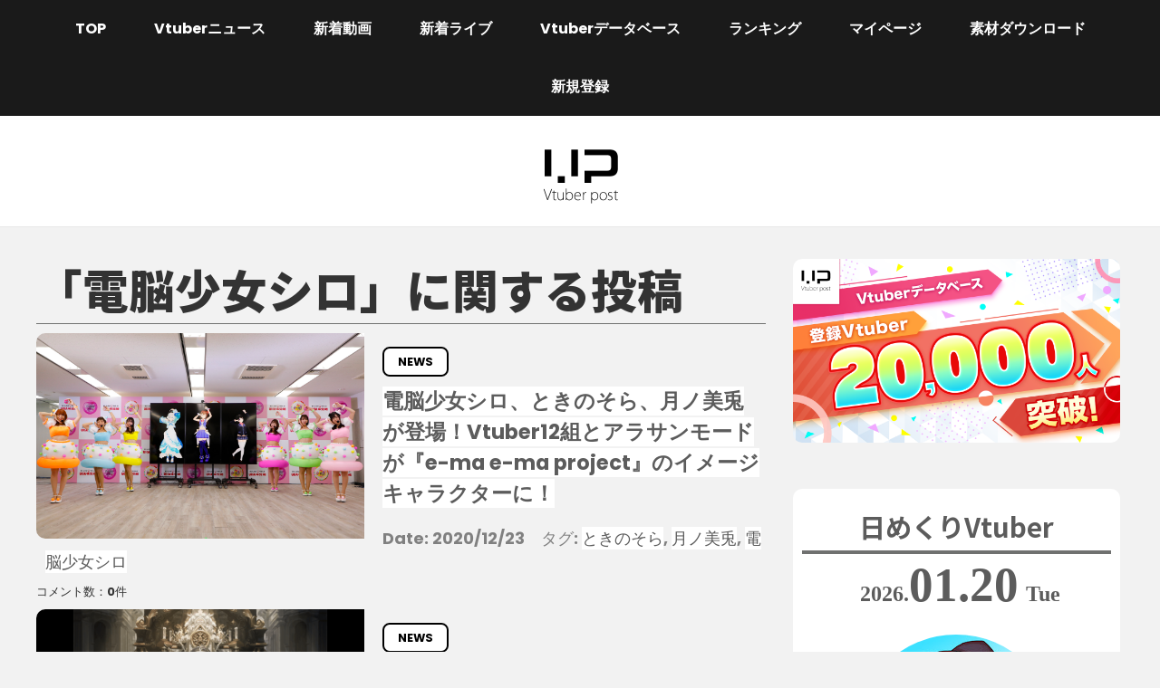

--- FILE ---
content_type: text/html; charset=UTF-8
request_url: https://vtuber-post.com/tag/%E9%9B%BB%E8%84%B3%E5%B0%91%E5%A5%B3%E3%82%B7%E3%83%AD
body_size: 14557
content:
<!DOCTYPE html>
<html xmlns="http://www.w3.org/1999/xhtml" lang="ja">
<head>
<!-- Global site tag (gtag.js) - Google Analytics -->
<script defer src="https://www.googletagmanager.com/gtag/js?id=UA-51514320-17"></script>
<script>
  window.dataLayer = window.dataLayer || [];
  function gtag(){dataLayer.push(arguments);}
  gtag('js', new Date());

  gtag('config', 'UA-51514320-17');
  document.addEventListener("touchstart", function () {}, { passive: true });
</script>
<meta http-equiv="Content-Type" content="text/html; charset=utf-8" />
<meta name="viewport" content="width=device-width" />

<title>電脳少女シロ、ときのそら、月ノ美兎が登場！Vtuber12組とアラサンモードが『e-ma e-ma project』のイメージキャラクターに！｜Vtuber Post - Vポス</title>
<meta name="keywords" content="Vtuber,ブイチューバー,バーチャルYoutuber,Youtube,ユーチューブ,バーチャルユーチューバー,ランキング,動画,生配信,データベース" />
<meta name="keywords" content="電脳少女シロ、ときのそら、月ノ美兎が登場！Vtuber12組とアラサンモードが『e-ma e-ma project』のイメージキャラクターに！,Vtuber,ブイチューバー,Vtuber Post,Vポス,ブイチューバーポスト,Youtube,ユーチューブ,バーチャルユーチューバー" />
<meta name="description" content="Vtuber（ブイチューバー）を見るならVポス。Vtuberのランキング、データベース、ニュースなど。電脳少女シロ、ときのそら、月ノ美兎が登場！Vtuber12組とアラサンモードが『e-ma e-ma project』のイメージキャラクターに！。" />
<!--OGP開始-->
<head prefix="og: http://ogp.me/ns# fb: http://ogp.me/ns/fb# article: http://ogp.me/ns/article#">
<meta property="fb:admins" content="126125877461444" />
<meta property="og:locale" content="ja_JP">
<meta property="og:type" content="blog">
<meta name="twitter:card" content="summary_large_image" />
<meta property="og:description" content="バーチャルYoutuber（Vtuber）のランキング・データベース">
<meta property="og:title" content="Vtuber post【ブイチューバーポスト】">
<meta property="og:url" content="https://vtuber-post.com">
<meta property="og:site_name" content="Vtuber post【ブイチューバーポスト】">
<meta property="og:image" content="https://vtuber-post.com/wp-content/uploads/2018/11/logo_eyecatch.jpg">
<!---
<script async data-ad-client="ca-pub-5189891539172926" src="https://pagead2.googlesyndication.com/pagead/js/adsbygoogle.js"></script>
---->

<!--OGP完了-->
<link href="https://vtuber-post.com/wp-content/themes/v-post/import.css?version=1.8>" rel="stylesheet" type="text/css" />
<link rel="shortcut icon" href="https://vtuber-post.com/wp-content/themes/v-post/img/favicon.png" type="image/png"/>
<link rel="apple-touch-icon" size="152x152" href="https://vtuber-post.com/wp-content/themes/v-post/img/favicon.png" />
<script type="text/javascript" src="https://vtuber-post.com/wp-content/themes/v-post/js/jquery.min.js"></script>
<!---<script type="text/javascript" src="https://vtuber-post.com/wp-content/themes/v-post/js/lazyload.min.js"></script>--->
<script async type="text/javascript" src="https://vtuber-post.com/wp-content/themes/v-post/js/common.js"></script>
<script async type="text/javascript" src="https://vtuber-post.com/wp-content/themes/v-post/js/smoothScroll.js"></script>
<script async type="text/javascript" src="https://vtuber-post.com/wp-content/themes/v-post/js/jquery-menu.min.js"></script>
<script async type="text/javascript" src="https://vtuber-post.com/wp-content/themes/v-post/js/heightLine.js"></script>
<script async type="text/javascript" src="https://vtuber-post.com/wp-content/themes/v-post/js/modal-multi.js"></script>
<script async type="text/javascript" src="https://vtuber-post.com/wp-content/themes/v-post/js/head_chara.js"></script>
<script async type="text/javascript" src="/wp-includes/js/utils.min.js?ver=5.2.21"></script>


<meta name='robots' content='max-image-preview:large' />
<link rel="alternate" type="application/rss+xml" title="Vtuber post【ブイチューバーポスト】 &raquo; 電脳少女シロ タグのフィード" href="https://vtuber-post.com/tag/%e9%9b%bb%e8%84%b3%e5%b0%91%e5%a5%b3%e3%82%b7%e3%83%ad/feed" />
<script type="text/javascript">
/* <![CDATA[ */
window._wpemojiSettings = {"baseUrl":"https:\/\/s.w.org\/images\/core\/emoji\/15.0.3\/72x72\/","ext":".png","svgUrl":"https:\/\/s.w.org\/images\/core\/emoji\/15.0.3\/svg\/","svgExt":".svg","source":{"concatemoji":"https:\/\/vtuber-post.com\/wp-includes\/js\/wp-emoji-release.min.js?ver=6.6.4"}};
/*! This file is auto-generated */
!function(i,n){var o,s,e;function c(e){try{var t={supportTests:e,timestamp:(new Date).valueOf()};sessionStorage.setItem(o,JSON.stringify(t))}catch(e){}}function p(e,t,n){e.clearRect(0,0,e.canvas.width,e.canvas.height),e.fillText(t,0,0);var t=new Uint32Array(e.getImageData(0,0,e.canvas.width,e.canvas.height).data),r=(e.clearRect(0,0,e.canvas.width,e.canvas.height),e.fillText(n,0,0),new Uint32Array(e.getImageData(0,0,e.canvas.width,e.canvas.height).data));return t.every(function(e,t){return e===r[t]})}function u(e,t,n){switch(t){case"flag":return n(e,"\ud83c\udff3\ufe0f\u200d\u26a7\ufe0f","\ud83c\udff3\ufe0f\u200b\u26a7\ufe0f")?!1:!n(e,"\ud83c\uddfa\ud83c\uddf3","\ud83c\uddfa\u200b\ud83c\uddf3")&&!n(e,"\ud83c\udff4\udb40\udc67\udb40\udc62\udb40\udc65\udb40\udc6e\udb40\udc67\udb40\udc7f","\ud83c\udff4\u200b\udb40\udc67\u200b\udb40\udc62\u200b\udb40\udc65\u200b\udb40\udc6e\u200b\udb40\udc67\u200b\udb40\udc7f");case"emoji":return!n(e,"\ud83d\udc26\u200d\u2b1b","\ud83d\udc26\u200b\u2b1b")}return!1}function f(e,t,n){var r="undefined"!=typeof WorkerGlobalScope&&self instanceof WorkerGlobalScope?new OffscreenCanvas(300,150):i.createElement("canvas"),a=r.getContext("2d",{willReadFrequently:!0}),o=(a.textBaseline="top",a.font="600 32px Arial",{});return e.forEach(function(e){o[e]=t(a,e,n)}),o}function t(e){var t=i.createElement("script");t.src=e,t.defer=!0,i.head.appendChild(t)}"undefined"!=typeof Promise&&(o="wpEmojiSettingsSupports",s=["flag","emoji"],n.supports={everything:!0,everythingExceptFlag:!0},e=new Promise(function(e){i.addEventListener("DOMContentLoaded",e,{once:!0})}),new Promise(function(t){var n=function(){try{var e=JSON.parse(sessionStorage.getItem(o));if("object"==typeof e&&"number"==typeof e.timestamp&&(new Date).valueOf()<e.timestamp+604800&&"object"==typeof e.supportTests)return e.supportTests}catch(e){}return null}();if(!n){if("undefined"!=typeof Worker&&"undefined"!=typeof OffscreenCanvas&&"undefined"!=typeof URL&&URL.createObjectURL&&"undefined"!=typeof Blob)try{var e="postMessage("+f.toString()+"("+[JSON.stringify(s),u.toString(),p.toString()].join(",")+"));",r=new Blob([e],{type:"text/javascript"}),a=new Worker(URL.createObjectURL(r),{name:"wpTestEmojiSupports"});return void(a.onmessage=function(e){c(n=e.data),a.terminate(),t(n)})}catch(e){}c(n=f(s,u,p))}t(n)}).then(function(e){for(var t in e)n.supports[t]=e[t],n.supports.everything=n.supports.everything&&n.supports[t],"flag"!==t&&(n.supports.everythingExceptFlag=n.supports.everythingExceptFlag&&n.supports[t]);n.supports.everythingExceptFlag=n.supports.everythingExceptFlag&&!n.supports.flag,n.DOMReady=!1,n.readyCallback=function(){n.DOMReady=!0}}).then(function(){return e}).then(function(){var e;n.supports.everything||(n.readyCallback(),(e=n.source||{}).concatemoji?t(e.concatemoji):e.wpemoji&&e.twemoji&&(t(e.twemoji),t(e.wpemoji)))}))}((window,document),window._wpemojiSettings);
/* ]]> */
</script>
<style id='wp-emoji-styles-inline-css' type='text/css'>

	img.wp-smiley, img.emoji {
		display: inline !important;
		border: none !important;
		box-shadow: none !important;
		height: 1em !important;
		width: 1em !important;
		margin: 0 0.07em !important;
		vertical-align: -0.1em !important;
		background: none !important;
		padding: 0 !important;
	}
</style>
<link rel='stylesheet' id='wp-block-library-css' href='https://vtuber-post.com/wp-includes/css/dist/block-library/style.min.css?ver=6.6.4' type='text/css' media='all' />
<style id='classic-theme-styles-inline-css' type='text/css'>
/*! This file is auto-generated */
.wp-block-button__link{color:#fff;background-color:#32373c;border-radius:9999px;box-shadow:none;text-decoration:none;padding:calc(.667em + 2px) calc(1.333em + 2px);font-size:1.125em}.wp-block-file__button{background:#32373c;color:#fff;text-decoration:none}
</style>
<style id='global-styles-inline-css' type='text/css'>
:root{--wp--preset--aspect-ratio--square: 1;--wp--preset--aspect-ratio--4-3: 4/3;--wp--preset--aspect-ratio--3-4: 3/4;--wp--preset--aspect-ratio--3-2: 3/2;--wp--preset--aspect-ratio--2-3: 2/3;--wp--preset--aspect-ratio--16-9: 16/9;--wp--preset--aspect-ratio--9-16: 9/16;--wp--preset--color--black: #000000;--wp--preset--color--cyan-bluish-gray: #abb8c3;--wp--preset--color--white: #ffffff;--wp--preset--color--pale-pink: #f78da7;--wp--preset--color--vivid-red: #cf2e2e;--wp--preset--color--luminous-vivid-orange: #ff6900;--wp--preset--color--luminous-vivid-amber: #fcb900;--wp--preset--color--light-green-cyan: #7bdcb5;--wp--preset--color--vivid-green-cyan: #00d084;--wp--preset--color--pale-cyan-blue: #8ed1fc;--wp--preset--color--vivid-cyan-blue: #0693e3;--wp--preset--color--vivid-purple: #9b51e0;--wp--preset--gradient--vivid-cyan-blue-to-vivid-purple: linear-gradient(135deg,rgba(6,147,227,1) 0%,rgb(155,81,224) 100%);--wp--preset--gradient--light-green-cyan-to-vivid-green-cyan: linear-gradient(135deg,rgb(122,220,180) 0%,rgb(0,208,130) 100%);--wp--preset--gradient--luminous-vivid-amber-to-luminous-vivid-orange: linear-gradient(135deg,rgba(252,185,0,1) 0%,rgba(255,105,0,1) 100%);--wp--preset--gradient--luminous-vivid-orange-to-vivid-red: linear-gradient(135deg,rgba(255,105,0,1) 0%,rgb(207,46,46) 100%);--wp--preset--gradient--very-light-gray-to-cyan-bluish-gray: linear-gradient(135deg,rgb(238,238,238) 0%,rgb(169,184,195) 100%);--wp--preset--gradient--cool-to-warm-spectrum: linear-gradient(135deg,rgb(74,234,220) 0%,rgb(151,120,209) 20%,rgb(207,42,186) 40%,rgb(238,44,130) 60%,rgb(251,105,98) 80%,rgb(254,248,76) 100%);--wp--preset--gradient--blush-light-purple: linear-gradient(135deg,rgb(255,206,236) 0%,rgb(152,150,240) 100%);--wp--preset--gradient--blush-bordeaux: linear-gradient(135deg,rgb(254,205,165) 0%,rgb(254,45,45) 50%,rgb(107,0,62) 100%);--wp--preset--gradient--luminous-dusk: linear-gradient(135deg,rgb(255,203,112) 0%,rgb(199,81,192) 50%,rgb(65,88,208) 100%);--wp--preset--gradient--pale-ocean: linear-gradient(135deg,rgb(255,245,203) 0%,rgb(182,227,212) 50%,rgb(51,167,181) 100%);--wp--preset--gradient--electric-grass: linear-gradient(135deg,rgb(202,248,128) 0%,rgb(113,206,126) 100%);--wp--preset--gradient--midnight: linear-gradient(135deg,rgb(2,3,129) 0%,rgb(40,116,252) 100%);--wp--preset--font-size--small: 13px;--wp--preset--font-size--medium: 20px;--wp--preset--font-size--large: 36px;--wp--preset--font-size--x-large: 42px;--wp--preset--spacing--20: 0.44rem;--wp--preset--spacing--30: 0.67rem;--wp--preset--spacing--40: 1rem;--wp--preset--spacing--50: 1.5rem;--wp--preset--spacing--60: 2.25rem;--wp--preset--spacing--70: 3.38rem;--wp--preset--spacing--80: 5.06rem;--wp--preset--shadow--natural: 6px 6px 9px rgba(0, 0, 0, 0.2);--wp--preset--shadow--deep: 12px 12px 50px rgba(0, 0, 0, 0.4);--wp--preset--shadow--sharp: 6px 6px 0px rgba(0, 0, 0, 0.2);--wp--preset--shadow--outlined: 6px 6px 0px -3px rgba(255, 255, 255, 1), 6px 6px rgba(0, 0, 0, 1);--wp--preset--shadow--crisp: 6px 6px 0px rgba(0, 0, 0, 1);}:where(.is-layout-flex){gap: 0.5em;}:where(.is-layout-grid){gap: 0.5em;}body .is-layout-flex{display: flex;}.is-layout-flex{flex-wrap: wrap;align-items: center;}.is-layout-flex > :is(*, div){margin: 0;}body .is-layout-grid{display: grid;}.is-layout-grid > :is(*, div){margin: 0;}:where(.wp-block-columns.is-layout-flex){gap: 2em;}:where(.wp-block-columns.is-layout-grid){gap: 2em;}:where(.wp-block-post-template.is-layout-flex){gap: 1.25em;}:where(.wp-block-post-template.is-layout-grid){gap: 1.25em;}.has-black-color{color: var(--wp--preset--color--black) !important;}.has-cyan-bluish-gray-color{color: var(--wp--preset--color--cyan-bluish-gray) !important;}.has-white-color{color: var(--wp--preset--color--white) !important;}.has-pale-pink-color{color: var(--wp--preset--color--pale-pink) !important;}.has-vivid-red-color{color: var(--wp--preset--color--vivid-red) !important;}.has-luminous-vivid-orange-color{color: var(--wp--preset--color--luminous-vivid-orange) !important;}.has-luminous-vivid-amber-color{color: var(--wp--preset--color--luminous-vivid-amber) !important;}.has-light-green-cyan-color{color: var(--wp--preset--color--light-green-cyan) !important;}.has-vivid-green-cyan-color{color: var(--wp--preset--color--vivid-green-cyan) !important;}.has-pale-cyan-blue-color{color: var(--wp--preset--color--pale-cyan-blue) !important;}.has-vivid-cyan-blue-color{color: var(--wp--preset--color--vivid-cyan-blue) !important;}.has-vivid-purple-color{color: var(--wp--preset--color--vivid-purple) !important;}.has-black-background-color{background-color: var(--wp--preset--color--black) !important;}.has-cyan-bluish-gray-background-color{background-color: var(--wp--preset--color--cyan-bluish-gray) !important;}.has-white-background-color{background-color: var(--wp--preset--color--white) !important;}.has-pale-pink-background-color{background-color: var(--wp--preset--color--pale-pink) !important;}.has-vivid-red-background-color{background-color: var(--wp--preset--color--vivid-red) !important;}.has-luminous-vivid-orange-background-color{background-color: var(--wp--preset--color--luminous-vivid-orange) !important;}.has-luminous-vivid-amber-background-color{background-color: var(--wp--preset--color--luminous-vivid-amber) !important;}.has-light-green-cyan-background-color{background-color: var(--wp--preset--color--light-green-cyan) !important;}.has-vivid-green-cyan-background-color{background-color: var(--wp--preset--color--vivid-green-cyan) !important;}.has-pale-cyan-blue-background-color{background-color: var(--wp--preset--color--pale-cyan-blue) !important;}.has-vivid-cyan-blue-background-color{background-color: var(--wp--preset--color--vivid-cyan-blue) !important;}.has-vivid-purple-background-color{background-color: var(--wp--preset--color--vivid-purple) !important;}.has-black-border-color{border-color: var(--wp--preset--color--black) !important;}.has-cyan-bluish-gray-border-color{border-color: var(--wp--preset--color--cyan-bluish-gray) !important;}.has-white-border-color{border-color: var(--wp--preset--color--white) !important;}.has-pale-pink-border-color{border-color: var(--wp--preset--color--pale-pink) !important;}.has-vivid-red-border-color{border-color: var(--wp--preset--color--vivid-red) !important;}.has-luminous-vivid-orange-border-color{border-color: var(--wp--preset--color--luminous-vivid-orange) !important;}.has-luminous-vivid-amber-border-color{border-color: var(--wp--preset--color--luminous-vivid-amber) !important;}.has-light-green-cyan-border-color{border-color: var(--wp--preset--color--light-green-cyan) !important;}.has-vivid-green-cyan-border-color{border-color: var(--wp--preset--color--vivid-green-cyan) !important;}.has-pale-cyan-blue-border-color{border-color: var(--wp--preset--color--pale-cyan-blue) !important;}.has-vivid-cyan-blue-border-color{border-color: var(--wp--preset--color--vivid-cyan-blue) !important;}.has-vivid-purple-border-color{border-color: var(--wp--preset--color--vivid-purple) !important;}.has-vivid-cyan-blue-to-vivid-purple-gradient-background{background: var(--wp--preset--gradient--vivid-cyan-blue-to-vivid-purple) !important;}.has-light-green-cyan-to-vivid-green-cyan-gradient-background{background: var(--wp--preset--gradient--light-green-cyan-to-vivid-green-cyan) !important;}.has-luminous-vivid-amber-to-luminous-vivid-orange-gradient-background{background: var(--wp--preset--gradient--luminous-vivid-amber-to-luminous-vivid-orange) !important;}.has-luminous-vivid-orange-to-vivid-red-gradient-background{background: var(--wp--preset--gradient--luminous-vivid-orange-to-vivid-red) !important;}.has-very-light-gray-to-cyan-bluish-gray-gradient-background{background: var(--wp--preset--gradient--very-light-gray-to-cyan-bluish-gray) !important;}.has-cool-to-warm-spectrum-gradient-background{background: var(--wp--preset--gradient--cool-to-warm-spectrum) !important;}.has-blush-light-purple-gradient-background{background: var(--wp--preset--gradient--blush-light-purple) !important;}.has-blush-bordeaux-gradient-background{background: var(--wp--preset--gradient--blush-bordeaux) !important;}.has-luminous-dusk-gradient-background{background: var(--wp--preset--gradient--luminous-dusk) !important;}.has-pale-ocean-gradient-background{background: var(--wp--preset--gradient--pale-ocean) !important;}.has-electric-grass-gradient-background{background: var(--wp--preset--gradient--electric-grass) !important;}.has-midnight-gradient-background{background: var(--wp--preset--gradient--midnight) !important;}.has-small-font-size{font-size: var(--wp--preset--font-size--small) !important;}.has-medium-font-size{font-size: var(--wp--preset--font-size--medium) !important;}.has-large-font-size{font-size: var(--wp--preset--font-size--large) !important;}.has-x-large-font-size{font-size: var(--wp--preset--font-size--x-large) !important;}
:where(.wp-block-post-template.is-layout-flex){gap: 1.25em;}:where(.wp-block-post-template.is-layout-grid){gap: 1.25em;}
:where(.wp-block-columns.is-layout-flex){gap: 2em;}:where(.wp-block-columns.is-layout-grid){gap: 2em;}
:root :where(.wp-block-pullquote){font-size: 1.5em;line-height: 1.6;}
</style>
<link rel='stylesheet' id='contact-form-7-css' href='https://vtuber-post.com/wp-content/plugins/contact-form-7/includes/css/styles.css?ver=5.1.4' type='text/css' media='all' />
<link rel='stylesheet' id='toc-screen-css' href='https://vtuber-post.com/wp-content/plugins/table-of-contents-plus/screen.min.css?ver=2002' type='text/css' media='all' />
<link rel="https://api.w.org/" href="https://vtuber-post.com/wp-json/" /><link rel="alternate" title="JSON" type="application/json" href="https://vtuber-post.com/wp-json/wp/v2/tags/250" /><link rel="EditURI" type="application/rsd+xml" title="RSD" href="https://vtuber-post.com/xmlrpc.php?rsd" />
<meta name="generator" content="WordPress 6.6.4" />
<style type="text/css">div#toc_container ul li {font-size: 90%;}</style>        <style>

        </style>
        </head>

<body class="archive tag tag-250"><a name="pagetop" id="pagetop"></a>
<div id="header" class="clearfix">
<!-- p class="chara"></p -->
<div class="pull no-pc">メニュー</div>
<div id="gnavi">
<ul>
  <li><a href="https://vtuber-post.com">TOP</a></li>
  <li><span>Vtuberニュース</span>
  <ul class="child">
	  <li><a href="https://vtuber-post.com/category/news/">公式ニュース</a></li>
	  <li><a href="https://vtuber-post.com/category/user/">ユーザーニュース</a></li>
  </ul>
  </li>
  <li><a href="https://vtuber-post.com/movie.html">新着動画</a></li>
  <li><span>新着ライブ</span>
  <ul class="child">
	  <li><a href="https://vtuber-post.com/live.html">ライブ一覧</a></li>
	  <li><a href="https://vtuber-post.com/schedule.html">配信予定</a></li>
	  <li><a href="https://vtuber-post.com/live_past.html">過去の生配信</a></li>
  </ul>
  </li>
  <li><span>Vtuberデータベース</span>
  <ul class="child">
	  <li><a href="https://vtuber-post.com/database.html">個人データベース</a></li>
	  <li><a href="https://vtuber-post.com/database_group.html">事務所データベース</a></li>
  </ul>
  </li>
  <li><a href="https://vtuber-post.com/ranking_index.html">ランキング</a></li>
  <li><a href="https://vtuber-post.com/login.html">マイページ</a></li>
	<li><a href="https://vtuber-post.com/dlservice.html">素材ダウンロード</a></li>
  <li><a href="https://vtuber-post.com/help_newregistration.html">新規登録</a></li>
</ul>
<div class="close pull no-pc">閉じる</div>
</div>
<p class="sns">
<a href="https://twitter.com/Vtuber_Post" target="_blank"><img loading="lazy" src="https://vtuber-post.com/wp-content/themes/v-post/img/head_icon_twitter.png" width="39" height="39" alt="Twitter"/></a><a href="https://vtuber-post.com/feed/" target="_blank"><img loading="lazy" src="https://vtuber-post.com/wp-content/themes/v-post/img/head_icon_rss.png" width="39" height="39" alt="RSS"/></a>
</p>
<p class="logo"><a href="https://vtuber-post.com"><img loading="lazy" src="https://vtuber-post.com/wp-content/themes/v-post/img/logo_a.png" width="160" height="72" alt="Vtuber Post（Vポス）"/></a></p>
</div>

<!-- div class="obi"><a href="https://vj-league.com/" target="_blank"><img src="https://vtuber-post.com/wp-content/themes/v-post/img/obi_vj_1.png" alt="バーチャル人狼リーグ"></a><a href="https://vm-league.com/" target="_blank"><img src="https://vtuber-post.com/wp-content/themes/v-post/img/obi_vm_1.png" alt="バーチャル麻雀リーグ"></a></div -->

<div id="cont_wrap" class="two-col clearfix">


<div id="cont" class="news">
<h1 class="title">「電脳少女シロ」に関する投稿</h1>
<div class="clearfix">
<p class="photo"><a href="https://vtuber-post.com/news/13093"><img width="2400" height="1600" src="https://vtuber-post.com/wp-content/uploads/2020/12/uha030.jpg" class="attachment-full size-full wp-post-image" alt="" decoding="async" fetchpriority="high" srcset="https://vtuber-post.com/wp-content/uploads/2020/12/uha030.jpg 2400w, https://vtuber-post.com/wp-content/uploads/2020/12/uha030-195x130.jpg 195w, https://vtuber-post.com/wp-content/uploads/2020/12/uha030-300x200.jpg 300w, https://vtuber-post.com/wp-content/uploads/2020/12/uha030-768x512.jpg 768w, https://vtuber-post.com/wp-content/uploads/2020/12/uha030-1024x683.jpg 1024w" sizes="(max-width: 2400px) 100vw, 2400px" /></a>
</p>
<p class="cate news"><a href="https://vtuber-post.com/category/news/news">NEWS</a></p>
<p class="title"><a href="https://vtuber-post.com/news/13093">電脳少女シロ、ときのそら、月ノ美兎が登場！Vtuber12組とアラサンモードが『e-ma e-ma project』のイメージキャラクターに！</a></p>
<p class="date">Date: 2020/12/23　タグ: <a href="https://vtuber-post.com/tag/%e3%81%a8%e3%81%8d%e3%81%ae%e3%81%9d%e3%82%89" rel="tag">ときのそら</a>, <a href="https://vtuber-post.com/tag/%e6%9c%88%e3%83%8e%e7%be%8e%e5%85%8e" rel="tag">月ノ美兎</a>, <a href="https://vtuber-post.com/tag/%e9%9b%bb%e8%84%b3%e5%b0%91%e5%a5%b3%e3%82%b7%e3%83%ad" rel="tag">電脳少女シロ</a></p>
<p class="comment_number">コメント数：0件</p>
</div>
<div class="clearfix">
<p class="photo"><a href="https://vtuber-post.com/news/8057"><img width="888" height="500" src="https://vtuber-post.com/wp-content/uploads/2019/05/news_20190528_1.png" class="attachment-full size-full wp-post-image" alt="" decoding="async" srcset="https://vtuber-post.com/wp-content/uploads/2019/05/news_20190528_1.png 888w, https://vtuber-post.com/wp-content/uploads/2019/05/news_20190528_1-232x130.png 232w, https://vtuber-post.com/wp-content/uploads/2019/05/news_20190528_1-300x169.png 300w, https://vtuber-post.com/wp-content/uploads/2019/05/news_20190528_1-768x432.png 768w" sizes="(max-width: 888px) 100vw, 888px" /></a>
</p>
<p class="cate news"><a href="https://vtuber-post.com/category/news/news">NEWS</a></p>
<p class="title"><a href="https://vtuber-post.com/news/8057">ゲームアプリ「禍つヴァールハイト」に「電脳少女シロ」「ばあちゃる」登場！コラボクエストは5月29日開始。5月30日に公式生放送</a></p>
<p class="date">Date: 2019/05/28　タグ: <a href="https://vtuber-post.com/tag/agrs" rel="tag">AGRS</a>, <a href="https://vtuber-post.com/tag/%e3%82%b2%e3%83%bc%e3%83%a0%e3%82%a2%e3%83%97%e3%83%aa" rel="tag">ゲームアプリ</a>, <a href="https://vtuber-post.com/tag/%e3%82%b3%e3%83%a9%e3%83%9c" rel="tag">コラボ</a>, <a href="https://vtuber-post.com/tag/%e3%81%b0%e3%81%82%e3%81%a1%e3%82%83%e3%82%8b" rel="tag">ばあちゃる</a>, <a href="https://vtuber-post.com/tag/%e3%81%be%e3%81%8c%e3%81%a4" rel="tag">まがつ</a>, <a href="https://vtuber-post.com/tag/%e7%a6%8d%e3%81%a4%e3%83%b4%e3%82%a1%e3%83%bc%e3%83%ab%e3%83%8f%e3%82%a4%e3%83%88" rel="tag">禍つヴァールハイト</a>, <a href="https://vtuber-post.com/tag/%e9%9b%bb%e8%84%b3%e5%b0%91%e5%a5%b3%e3%82%b7%e3%83%ad" rel="tag">電脳少女シロ</a></p>
<p class="comment_number">コメント数：0件</p>
</div>
<div class="clearfix">
<p class="photo"><a href="https://vtuber-post.com/news/8014"><img width="888" height="500" src="https://vtuber-post.com/wp-content/uploads/2019/05/news_20190527_5.png" class="attachment-full size-full wp-post-image" alt="" decoding="async" srcset="https://vtuber-post.com/wp-content/uploads/2019/05/news_20190527_5.png 888w, https://vtuber-post.com/wp-content/uploads/2019/05/news_20190527_5-232x130.png 232w, https://vtuber-post.com/wp-content/uploads/2019/05/news_20190527_5-300x169.png 300w, https://vtuber-post.com/wp-content/uploads/2019/05/news_20190527_5-768x432.png 768w" sizes="(max-width: 888px) 100vw, 888px" /></a>
</p>
<p class="cate news"><a href="https://vtuber-post.com/category/news/news">NEWS</a></p>
<p class="title"><a href="https://vtuber-post.com/news/8014">もう手に入れた？アニメディア6月号の付録は「Vtuber直筆データファイル」！参加Vtuberは電脳少女シロや富士葵ら15人</a></p>
<p class="date">Date: 2019/05/27　タグ: <a href="https://vtuber-post.com/tag/%e3%82%a2%e3%83%8b%e3%83%a1%e3%83%87%e3%82%a3%e3%82%a2" rel="tag">アニメディア</a>, <a href="https://vtuber-post.com/tag/%e3%82%ab%e3%83%ab%e3%83%ad%e3%83%bb%e3%83%94%e3%83%8e" rel="tag">カルロ・ピノ</a>, <a href="https://vtuber-post.com/tag/%e3%81%a8%e3%81%8d%e3%81%ae%e3%81%9d%e3%82%89" rel="tag">ときのそら</a>, <a href="https://vtuber-post.com/tag/%e3%83%90%e3%83%bc%e3%83%81%e3%83%a3%e3%83%ab%e3%82%b0%e3%83%a9%e3%83%b3%e3%83%89%e3%83%9e%e3%82%b6%e3%83%bc%e5%b0%8f%e6%9e%97%e5%b9%b8" rel="tag">バーチャルグランドマザー小林幸</a>, <a href="https://vtuber-post.com/tag/%e3%83%90%e3%83%bc%e3%83%81%e3%83%a3%e3%83%ab%e3%82%b4%e3%83%aa%e3%83%a9" rel="tag">バーチャルゴリラ</a>, <a href="https://vtuber-post.com/tag/%e3%81%b0%e3%81%82%e3%81%a1%e3%82%83%e3%82%8b" rel="tag">ばあちゃる</a>, <a href="https://vtuber-post.com/tag/%e3%83%94%e3%83%bc%e3%83%8a%e3%83%83%e3%83%84%e3%81%8f%e3%82%93" rel="tag">ピーナッツくん</a>, <a href="https://vtuber-post.com/tag/%e3%83%9f%e3%83%a9%e3%82%a4%e3%82%a2%e3%82%ab%e3%83%aa" rel="tag">ミライアカリ</a>, <a href="https://vtuber-post.com/tag/%e3%82%82%e3%81%a1%e3%81%b2%e3%82%88%e3%81%93" rel="tag">もちひよこ</a>, <a href="https://vtuber-post.com/tag/%e3%83%a4%e3%83%9f%e3%82%af%e3%83%a2%e3%82%b1%e3%83%aa%e3%83%b3" rel="tag">ヤミクモケリン</a>, <a href="https://vtuber-post.com/tag/%e5%8c%97%e4%b8%8a%e5%8f%8c%e8%91%89" rel="tag">北上双葉</a>, <a href="https://vtuber-post.com/tag/%e5%af%8c%e5%a3%ab%e8%91%b5" rel="tag">富士葵</a>, <a href="https://vtuber-post.com/tag/%e5%b1%8a%e6%9c%a8%e3%82%a6%e3%82%ab" rel="tag">届木ウカ</a>, <a href="https://vtuber-post.com/tag/%e7%8c%ab%e5%ae%ae%e3%81%b2%e3%81%aa%e3%81%9f" rel="tag">猫宮ひなた</a>, <a href="https://vtuber-post.com/tag/%e7%9b%b4%e7%ad%86" rel="tag">直筆</a>, <a href="https://vtuber-post.com/tag/%e9%87%91%e5%89%9b%e3%81%84%e3%82%8d%e3%81%af" rel="tag">金剛いろは</a>, <a href="https://vtuber-post.com/tag/%e9%9b%bb%e8%84%b3%e5%b0%91%e5%a5%b3%e3%82%b7%e3%83%ad" rel="tag">電脳少女シロ</a></p>
<p class="comment_number">コメント数：0件</p>
</div>
<div class="clearfix">
<p class="photo"><a href="https://vtuber-post.com/news/7744"><img width="888" height="500" src="https://vtuber-post.com/wp-content/uploads/2019/05/news_20190520_2.png" class="attachment-full size-full wp-post-image" alt="" decoding="async" loading="lazy" srcset="https://vtuber-post.com/wp-content/uploads/2019/05/news_20190520_2.png 888w, https://vtuber-post.com/wp-content/uploads/2019/05/news_20190520_2-232x130.png 232w, https://vtuber-post.com/wp-content/uploads/2019/05/news_20190520_2-300x169.png 300w, https://vtuber-post.com/wp-content/uploads/2019/05/news_20190520_2-768x432.png 768w" sizes="(max-width: 888px) 100vw, 888px" /></a>
</p>
<p class="cate news"><a href="https://vtuber-post.com/category/news/news">NEWS</a></p>
<p class="title"><a href="https://vtuber-post.com/news/7744">「電脳少女シロ」「ばあちゃる」「アイドル部」と一緒に東京観光！バスツアー「.LIVEトラベル」が7月に開催。5月25日まで申し込み受付中</a></p>
<p class="date">Date: 2019/05/20　タグ: <a href="https://vtuber-post.com/tag/live" rel="tag">.LIVE</a>, <a href="https://vtuber-post.com/tag/%e3%82%a2%e3%82%a4%e3%83%89%e3%83%ab%e9%83%a8" rel="tag">アイドル部</a>, <a href="https://vtuber-post.com/tag/%e3%81%a9%e3%81%a3%e3%81%a8%e3%83%a9%e3%82%a4%e3%83%96" rel="tag">どっとライブ</a>, <a href="https://vtuber-post.com/tag/%e3%81%b0%e3%81%82%e3%81%a1%e3%82%83%e3%82%8b" rel="tag">ばあちゃる</a>, <a href="https://vtuber-post.com/tag/%e3%83%90%e3%82%b9%e3%83%84%e3%82%a2%e3%83%bc" rel="tag">バスツアー</a>, <a href="https://vtuber-post.com/tag/%e3%83%aa%e3%82%a2%e3%83%ab%e3%82%a4%e3%83%99%e3%83%b3%e3%83%88" rel="tag">リアルイベント</a>, <a href="https://vtuber-post.com/tag/%e6%9d%b1%e4%ba%ac%e8%a6%b3%e5%85%89" rel="tag">東京観光</a>, <a href="https://vtuber-post.com/tag/%e6%a0%aa%e5%bc%8f%e4%bc%9a%e7%a4%be%e3%82%a2%e3%83%83%e3%83%97%e3%83%a9%e3%83%b3%e3%83%89" rel="tag">株式会社アップランド</a>, <a href="https://vtuber-post.com/tag/%e9%9b%bb%e8%84%b3%e5%b0%91%e5%a5%b3%e3%82%b7%e3%83%ad" rel="tag">電脳少女シロ</a></p>
<p class="comment_number">コメント数：0件</p>
</div>
<div class="clearfix">
<p class="photo"><a href="https://vtuber-post.com/news/4804"><img width="888" height="500" src="https://vtuber-post.com/wp-content/uploads/2019/03/news_20190301_4.png" class="attachment-full size-full wp-post-image" alt="" decoding="async" loading="lazy" srcset="https://vtuber-post.com/wp-content/uploads/2019/03/news_20190301_4.png 888w, https://vtuber-post.com/wp-content/uploads/2019/03/news_20190301_4-232x130.png 232w, https://vtuber-post.com/wp-content/uploads/2019/03/news_20190301_4-300x169.png 300w, https://vtuber-post.com/wp-content/uploads/2019/03/news_20190301_4-768x432.png 768w" sizes="(max-width: 888px) 100vw, 888px" /></a>
</p>
<p class="cate news"><a href="https://vtuber-post.com/category/news/news">NEWS</a></p>
<p class="title"><a href="https://vtuber-post.com/news/4804">事務所が原作・原案協力「電脳少女シロ・アイドル部」、「ときのそら」のライトノベルが同時刊行！4月25日MF文庫Jより</a></p>
<p class="date">Date: 2019/03/01　タグ: <a href="https://vtuber-post.com/tag/live" rel="tag">.LIVE</a>, <a href="https://vtuber-post.com/tag/mf%e6%96%87%e5%ba%abj" rel="tag">MF文庫J</a>, <a href="https://vtuber-post.com/tag/vtuber" rel="tag">Vtuber</a>, <a href="https://vtuber-post.com/tag/%e3%82%a2%e3%82%a4%e3%83%89%e3%83%ab%e9%83%a8" rel="tag">アイドル部</a>, <a href="https://vtuber-post.com/tag/%e3%81%a8%e3%81%8d%e3%81%ae%e3%81%9d%e3%82%89" rel="tag">ときのそら</a>, <a href="https://vtuber-post.com/tag/%e3%83%a9%e3%82%a4%e3%83%88%e3%83%8e%e3%83%99%e3%83%ab" rel="tag">ライトノベル</a>, <a href="https://vtuber-post.com/tag/%e9%9b%bb%e8%84%b3%e5%b0%91%e5%a5%b3%e3%82%b7%e3%83%ad" rel="tag">電脳少女シロ</a></p>
<p class="comment_number">コメント数：0件</p>
</div>
<div class="clearfix">
<p class="photo"><a href="https://vtuber-post.com/news/2923"><img width="888" height="500" src="https://vtuber-post.com/wp-content/uploads/2019/02/news_20190205_4.png" class="attachment-full size-full wp-post-image" alt="" decoding="async" loading="lazy" srcset="https://vtuber-post.com/wp-content/uploads/2019/02/news_20190205_4.png 888w, https://vtuber-post.com/wp-content/uploads/2019/02/news_20190205_4-232x130.png 232w, https://vtuber-post.com/wp-content/uploads/2019/02/news_20190205_4-300x169.png 300w, https://vtuber-post.com/wp-content/uploads/2019/02/news_20190205_4-768x432.png 768w" sizes="(max-width: 888px) 100vw, 888px" /></a>
</p>
<p class="cate news"><a href="https://vtuber-post.com/category/news/news">NEWS</a></p>
<p class="title"><a href="https://vtuber-post.com/news/2923">ニコニコ超会議2019に、「バーチャルさんが見ている」出演メンバーが登場！</a></p>
<p class="date">Date: 2019/02/05　タグ: <a href="https://vtuber-post.com/tag/%e3%83%8b%e3%82%b3%e3%83%8b%e3%82%b3%e8%b6%85%e4%bc%9a%e8%ad%b02019" rel="tag">ニコニコ超会議2019</a>, <a href="https://vtuber-post.com/tag/%e3%83%90%e3%83%bc%e3%83%81%e3%83%a3%e3%83%ab%e3%81%95%e3%82%93%e3%81%8c%e8%a6%8b%e3%81%a6%e3%81%84%e3%82%8b" rel="tag">バーチャルさんが見ている</a>, <a href="https://vtuber-post.com/tag/%e3%83%9f%e3%83%a9%e3%82%a4%e3%82%a2%e3%82%ab%e3%83%aa" rel="tag">ミライアカリ</a>, <a href="https://vtuber-post.com/tag/%e6%9c%88%e3%83%8e%e7%be%8e%e5%85%8e" rel="tag">月ノ美兎</a>, <a href="https://vtuber-post.com/tag/%e7%8c%ab%e5%ae%ae%e3%81%b2%e3%81%aa%e3%81%9f" rel="tag">猫宮ひなた</a>, <a href="https://vtuber-post.com/tag/%e7%8e%89%e3%83%a1%e3%83%b3%e3%83%9e" rel="tag">玉メンマ</a>, <a href="https://vtuber-post.com/tag/%e7%94%b0%e4%b8%ad%e3%83%92%e3%83%a1" rel="tag">田中ヒメ</a>, <a href="https://vtuber-post.com/tag/%e9%88%b4%e6%9c%a8%e3%83%92%e3%83%8a" rel="tag">鈴木ヒナ</a>, <a href="https://vtuber-post.com/tag/%e9%9b%bb%e8%84%b3%e5%b0%91%e5%a5%b3%e3%82%b7%e3%83%ad" rel="tag">電脳少女シロ</a></p>
<p class="comment_number">コメント数：0件</p>
</div>
<div class="clearfix">
<p class="photo"><a href="https://vtuber-post.com/news/3174"><img width="888" height="500" src="https://vtuber-post.com/wp-content/uploads/2019/01/news_20190127_2.png" class="attachment-full size-full wp-post-image" alt="" decoding="async" loading="lazy" srcset="https://vtuber-post.com/wp-content/uploads/2019/01/news_20190127_2.png 888w, https://vtuber-post.com/wp-content/uploads/2019/01/news_20190127_2-232x130.png 232w, https://vtuber-post.com/wp-content/uploads/2019/01/news_20190127_2-300x169.png 300w, https://vtuber-post.com/wp-content/uploads/2019/01/news_20190127_2-768x432.png 768w" sizes="(max-width: 888px) 100vw, 888px" /></a>
</p>
<p class="cate news"><a href="https://vtuber-post.com/category/news/news">NEWS</a></p>
<p class="title"><a href="https://vtuber-post.com/news/3174">ニッポン放送「ミュ～コミ＋プラス」、2月4日からの4日間はVtuberスペシャル！日替わりで輝夜月らが出演</a></p>
<p class="date">Date: 2019/01/25　タグ: <a href="https://vtuber-post.com/tag/%e3%83%8b%e3%83%83%e3%83%9d%e3%83%b3%e6%94%be%e9%80%81" rel="tag">ニッポン放送</a>, <a href="https://vtuber-post.com/tag/%e3%83%9f%e3%83%a5%ef%bd%9e%e3%82%b3%e3%83%9f%ef%bc%8b%e3%83%97%e3%83%a9%e3%82%b9" rel="tag">ミュ～コミ＋プラス</a>, <a href="https://vtuber-post.com/tag/%e3%83%9f%e3%83%a9%e3%82%a4%e3%82%a2%e3%82%ab%e3%83%aa" rel="tag">ミライアカリ</a>, <a href="https://vtuber-post.com/tag/%e6%9c%88%e3%83%8e%e7%be%8e%e5%85%8e" rel="tag">月ノ美兎</a>, <a href="https://vtuber-post.com/tag/%e8%bc%9d%e5%a4%9c%e6%9c%88" rel="tag">輝夜月</a>, <a href="https://vtuber-post.com/tag/%e9%9b%bb%e8%84%b3%e5%b0%91%e5%a5%b3%e3%82%b7%e3%83%ad" rel="tag">電脳少女シロ</a></p>
<p class="comment_number">コメント数：0件</p>
</div>
<div class="clearfix">
<p class="photo"><a href="https://vtuber-post.com/news/3021"><img width="888" height="500" src="https://vtuber-post.com/wp-content/uploads/2019/01/news_20190122_3.png" class="attachment-full size-full wp-post-image" alt="" decoding="async" loading="lazy" srcset="https://vtuber-post.com/wp-content/uploads/2019/01/news_20190122_3.png 888w, https://vtuber-post.com/wp-content/uploads/2019/01/news_20190122_3-232x130.png 232w, https://vtuber-post.com/wp-content/uploads/2019/01/news_20190122_3-300x169.png 300w, https://vtuber-post.com/wp-content/uploads/2019/01/news_20190122_3-768x432.png 768w" sizes="(max-width: 888px) 100vw, 888px" /></a>
</p>
<p class="cate news"><a href="https://vtuber-post.com/category/news/news">NEWS</a></p>
<p class="title"><a href="https://vtuber-post.com/news/3021">1月22日19時から「誰ガ為のアルケミスト」公式生放送に、電脳少女シロと猫宮ひなたがゲスト出演！</a></p>
<p class="date">Date: 2019/01/22　タグ: <a href="https://vtuber-post.com/tag/%e3%82%bf%e3%82%ac%e3%82%bf%e3%83%a1" rel="tag">タガタメ</a>, <a href="https://vtuber-post.com/tag/%e4%bc%81%e6%a5%ad%e3%82%b3%e3%83%a9%e3%83%9c" rel="tag">企業コラボ</a>, <a href="https://vtuber-post.com/tag/%e7%8c%ab%e5%ae%ae%e3%81%b2%e3%81%aa%e3%81%9f" rel="tag">猫宮ひなた</a>, <a href="https://vtuber-post.com/tag/%e8%aa%b0%e3%82%ac%e7%82%ba%e3%81%ae%e3%82%a2%e3%83%ab%e3%82%b1%e3%83%9f%e3%82%b9%e3%83%88" rel="tag">誰ガ為のアルケミスト</a>, <a href="https://vtuber-post.com/tag/%e9%9b%bb%e8%84%b3%e5%b0%91%e5%a5%b3%e3%82%b7%e3%83%ad" rel="tag">電脳少女シロ</a></p>
<p class="comment_number">コメント数：0件</p>
</div>
<div class="clearfix">
<p class="photo"><a href="https://vtuber-post.com/news/2855"><img width="888" height="500" src="https://vtuber-post.com/wp-content/uploads/2019/01/news_20190117_1.png" class="attachment-full size-full wp-post-image" alt="" decoding="async" loading="lazy" srcset="https://vtuber-post.com/wp-content/uploads/2019/01/news_20190117_1.png 888w, https://vtuber-post.com/wp-content/uploads/2019/01/news_20190117_1-232x130.png 232w, https://vtuber-post.com/wp-content/uploads/2019/01/news_20190117_1-300x169.png 300w, https://vtuber-post.com/wp-content/uploads/2019/01/news_20190117_1-768x432.png 768w" sizes="(max-width: 888px) 100vw, 888px" /></a>
</p>
<p class="cate news"><a href="https://vtuber-post.com/category/news/news">NEWS</a></p>
<p class="title"><a href="https://vtuber-post.com/news/2855">【予告動画あり】本日、テレビ朝日でVtuber出演の新感覚バラエティーがスタート！初回は電脳少女シロ・ヤマトイオリ・神楽すずが出演</a></p>
<p class="date">Date: 2019/01/17　タグ: <a href="https://vtuber-post.com/tag/%e3%83%a4%e3%83%9e%e3%83%88%e3%82%a4%e3%82%aa%e3%83%aa" rel="tag">ヤマトイオリ</a>, <a href="https://vtuber-post.com/tag/%e5%9c%b0%e4%b8%8a%e6%b3%a2" rel="tag">地上波</a>, <a href="https://vtuber-post.com/tag/%e7%a5%9e%e6%a5%bd%e3%81%99%e3%81%9a" rel="tag">神楽すず</a>, <a href="https://vtuber-post.com/tag/%e9%9b%bb%e8%84%b3%e5%b0%91%e5%a5%b3%e3%82%b7%e3%83%ad" rel="tag">電脳少女シロ</a></p>
<p class="comment_number">コメント数：0件</p>
</div>
<div class="clearfix">
<p class="photo"><a href="https://vtuber-post.com/news/297"><img width="650" height="365" src="https://vtuber-post.com/wp-content/uploads/2018/12/news_20181204_2.png" class="attachment-full size-full wp-post-image" alt="" decoding="async" loading="lazy" srcset="https://vtuber-post.com/wp-content/uploads/2018/12/news_20181204_2.png 650w, https://vtuber-post.com/wp-content/uploads/2018/12/news_20181204_2-232x130.png 232w, https://vtuber-post.com/wp-content/uploads/2018/12/news_20181204_2-300x168.png 300w" sizes="(max-width: 650px) 100vw, 650px" /></a>
</p>
<p class="cate news"><a href="https://vtuber-post.com/category/news/news">NEWS</a></p>
<p class="title"><a href="https://vtuber-post.com/news/297">「電脳少女シロ×禍つヴァールハイト スペシャルコラボ放送 #04」を12月11日に配信決定！</a></p>
<p class="date">Date: 2018/12/04　タグ: <a href="https://vtuber-post.com/tag/klab%e6%a0%aa%e5%bc%8f%e4%bc%9a%e7%a4%be" rel="tag">KLab株式会社</a>, <a href="https://vtuber-post.com/tag/%e3%82%a2%e3%83%97%e3%83%aa" rel="tag">アプリ</a>, <a href="https://vtuber-post.com/tag/%e3%82%b3%e3%83%a9%e3%83%9c" rel="tag">コラボ</a>, <a href="https://vtuber-post.com/tag/%e3%81%b0%e3%81%82%e3%81%a1%e3%82%83%e3%82%8b" rel="tag">ばあちゃる</a>, <a href="https://vtuber-post.com/tag/%e3%83%9e%e3%83%95%e3%82%a3%e3%82%a2%e6%a2%b6%e7%94%b0" rel="tag">マフィア梶田</a>, <a href="https://vtuber-post.com/tag/%e7%a6%8d%e3%81%a4%e3%83%b4%e3%82%a1%e3%83%bc%e3%83%ab%e3%83%8f%e3%82%a4%e3%83%88" rel="tag">禍つヴァールハイト</a>, <a href="https://vtuber-post.com/tag/%e9%9b%bb%e8%84%b3%e5%b0%91%e5%a5%b3%e3%82%b7%e3%83%ad" rel="tag">電脳少女シロ</a></p>
<p class="comment_number">コメント数：0件</p>
</div>
</div>

<div id="sidebar_wrap">
<div id="sidebar">
<div class="side_bana_top">
			<a href="https://vtuber-post.com/database.html"><img loading="lazy" src="https://vtuber-post.com/wp-content/themes/v-post/img/sidebar_top.png" class="side_bana_top" width="481" height="270" /></a>
	</div>

<br>

    <div class="himekuri">
        <a href="https://vtuber-post.com/database_detail.html?id=UCyhccrfXKUoGGT8cuAJEGXw">
            <h2 class="title">日めくりVtuber</h2>
            <p class="day"><span>2026.</span>01.20<span>Tue</span></p>
            <p class="photo"><img loading="lazy" src="https://yt3.ggpht.com/6xFhb8NOKo_Dr3V210n5FaXnVC7YPoOJ4CXA8o_8GIl7w_P1upGslMBUuRqLtkopEZq78pD-lg=s800-c-k-c0x00ffffff-no-rj-s220" width="220" height="220" alt="" /></p>
            <p class="name">なるはやちゃんねる</p>
        </a>
    </div>

<div class="side_bana_top">
			<a href="https://vtuber-post.com/category/news/"><img loading="lazy" src="https://vtuber-post.com/wp-content/themes/v-post/img/sidebar_media.png" class="side_bana_top" width="481" height="271"/></a>
	
</div>


<!-- h2>再生数ランキング</h2>
<p><img src="https://vtuber-post.com/wp-content/themes/v-post/img/icatch_ranking_side.jpg" width="888" height="500" alt=""/></p>
<ul class="play-lanking">
  <li><a href="/playranking/playranking-daily">デイリーランキング</a></li>
  <li><a href="/playranking/playranking-weekly">ウィークリーランキング</a></li>
  <li><a href="/playranking/playranking-indies">個人勢ウィークリーランキング</a></li>
</ul -->

<div class="widget search">
    <form method="get" class="searchform clearfix" action="https://vtuber-post.com/">
        <input type="hidden" value="-133,-152" name="cat">
        <div class="input">
            <input type="search" placeholder="検索する" name="s" value="">
            <div class="submit"><input type="submit" value="検索" alt="検索" title="検索"></div>
        </div>
    </form>
</div>

<div class="widget"></div></div>

<div id="sidebar2">

    <div class="vtubernews">
        <h2><a href="/category/news">公式ニュース</a></h2>
        <ul class="user-participant">
                            <li><a href="https://vtuber-post.com/news/26623"><img width="232" height="130" src="https://vtuber-post.com/wp-content/uploads/2024/08/logo_eyecatch-232x130.jpg" class="attachment-thumbnail size-thumbnail wp-post-image" alt="アイキャッチ" loading="lazy" decoding="async" srcset="https://vtuber-post.com/wp-content/uploads/2024/08/logo_eyecatch-232x130.jpg 232w, https://vtuber-post.com/wp-content/uploads/2024/08/logo_eyecatch-300x169.jpg 300w, https://vtuber-post.com/wp-content/uploads/2024/08/logo_eyecatch-768x432.jpg 768w, https://vtuber-post.com/wp-content/uploads/2024/08/logo_eyecatch-400x225.jpg 400w, https://vtuber-post.com/wp-content/uploads/2024/08/logo_eyecatch-680x383.jpg 680w, https://vtuber-post.com/wp-content/uploads/2024/08/logo_eyecatch.jpg 888w" sizes="(max-width: 232px) 100vw, 232px" />ユーザーニュース投稿受付終了のお知らせ</a></li>
                            <li><a href="https://vtuber-post.com/news/26497"><img width="232" height="130" src="https://vtuber-post.com/wp-content/uploads/2025/02/Eyecatch_DiscoTeiMeteo-232x130.png" class="attachment-thumbnail size-thumbnail wp-post-image" alt="" loading="lazy" decoding="async" srcset="https://vtuber-post.com/wp-content/uploads/2025/02/Eyecatch_DiscoTeiMeteo-232x130.png 232w, https://vtuber-post.com/wp-content/uploads/2025/02/Eyecatch_DiscoTeiMeteo-300x169.png 300w, https://vtuber-post.com/wp-content/uploads/2025/02/Eyecatch_DiscoTeiMeteo-1024x576.png 1024w, https://vtuber-post.com/wp-content/uploads/2025/02/Eyecatch_DiscoTeiMeteo-768x432.png 768w, https://vtuber-post.com/wp-content/uploads/2025/02/Eyecatch_DiscoTeiMeteo-1536x864.png 1536w, https://vtuber-post.com/wp-content/uploads/2025/02/Eyecatch_DiscoTeiMeteo-2048x1152.png 2048w, https://vtuber-post.com/wp-content/uploads/2025/02/Eyecatch_DiscoTeiMeteo-400x225.png 400w, https://vtuber-post.com/wp-content/uploads/2025/02/Eyecatch_DiscoTeiMeteo-680x383.png 680w" sizes="(max-width: 232px) 100vw, 232px" />2025年版！今からVTuberデビュー間に合う！？活動方針や目標を決...</a></li>
                            <li><a href="https://vtuber-post.com/news/26413"><img width="232" height="130" src="https://vtuber-post.com/wp-content/uploads/2025/02/Urameshi_Conta-232x130.png" class="attachment-thumbnail size-thumbnail wp-post-image" alt="" loading="lazy" decoding="async" srcset="https://vtuber-post.com/wp-content/uploads/2025/02/Urameshi_Conta-232x130.png 232w, https://vtuber-post.com/wp-content/uploads/2025/02/Urameshi_Conta-300x169.png 300w, https://vtuber-post.com/wp-content/uploads/2025/02/Urameshi_Conta-1024x576.png 1024w, https://vtuber-post.com/wp-content/uploads/2025/02/Urameshi_Conta-768x432.png 768w, https://vtuber-post.com/wp-content/uploads/2025/02/Urameshi_Conta-1536x864.png 1536w, https://vtuber-post.com/wp-content/uploads/2025/02/Urameshi_Conta-2048x1152.png 2048w, https://vtuber-post.com/wp-content/uploads/2025/02/Urameshi_Conta-400x225.png 400w, https://vtuber-post.com/wp-content/uploads/2025/02/Urameshi_Conta-680x383.png 680w" sizes="(max-width: 232px) 100vw, 232px" />推しVtuber発掘！イラスト・Live2D・作詞・MIX・動画もこな...</a></li>
                            <li><a href="https://vtuber-post.com/news/26392"><img width="232" height="130" src="https://vtuber-post.com/wp-content/uploads/2025/01/4c9bc7a44f99a28ffddf5b107c41fec4-232x130.png" class="attachment-thumbnail size-thumbnail wp-post-image" alt="" loading="lazy" decoding="async" srcset="https://vtuber-post.com/wp-content/uploads/2025/01/4c9bc7a44f99a28ffddf5b107c41fec4-232x130.png 232w, https://vtuber-post.com/wp-content/uploads/2025/01/4c9bc7a44f99a28ffddf5b107c41fec4-300x169.png 300w, https://vtuber-post.com/wp-content/uploads/2025/01/4c9bc7a44f99a28ffddf5b107c41fec4-1024x576.png 1024w, https://vtuber-post.com/wp-content/uploads/2025/01/4c9bc7a44f99a28ffddf5b107c41fec4-768x432.png 768w, https://vtuber-post.com/wp-content/uploads/2025/01/4c9bc7a44f99a28ffddf5b107c41fec4-400x225.png 400w, https://vtuber-post.com/wp-content/uploads/2025/01/4c9bc7a44f99a28ffddf5b107c41fec4-680x383.png 680w, https://vtuber-post.com/wp-content/uploads/2025/01/4c9bc7a44f99a28ffddf5b107c41fec4.png 1280w" sizes="(max-width: 232px) 100vw, 232px" />【2025年1月デビュー！】注目の新人Vtuberさん特集！！</a></li>
                            <li><a href="https://vtuber-post.com/news/26312"><img width="232" height="130" src="https://vtuber-post.com/wp-content/uploads/2025/01/Gomafu_Rokocha-232x130.png" class="attachment-thumbnail size-thumbnail wp-post-image" alt="" loading="lazy" decoding="async" srcset="https://vtuber-post.com/wp-content/uploads/2025/01/Gomafu_Rokocha-232x130.png 232w, https://vtuber-post.com/wp-content/uploads/2025/01/Gomafu_Rokocha-300x169.png 300w, https://vtuber-post.com/wp-content/uploads/2025/01/Gomafu_Rokocha-1024x576.png 1024w, https://vtuber-post.com/wp-content/uploads/2025/01/Gomafu_Rokocha-768x432.png 768w, https://vtuber-post.com/wp-content/uploads/2025/01/Gomafu_Rokocha-1536x864.png 1536w, https://vtuber-post.com/wp-content/uploads/2025/01/Gomafu_Rokocha-2048x1152.png 2048w, https://vtuber-post.com/wp-content/uploads/2025/01/Gomafu_Rokocha-400x225.png 400w, https://vtuber-post.com/wp-content/uploads/2025/01/Gomafu_Rokocha-680x383.png 680w" sizes="(max-width: 232px) 100vw, 232px" />推しVtuber発掘！朝活1日だけでCH登録1300人増！デビュー3ヶ...</a></li>
                                            </ul>
        <p class="backlink_user_news_bottom"><a href="https://vtuber-post.com/category/news">公式ニュースをもっと見る</a></p>
    </div>

    <div class="usernews_category">
        <h2><a href="/category/user">ユーザーニュース</a></h2>
        <ul class="user-event">
                            <li><a href="https://vtuber-post.com/user/user-event/26620"><img width="232" height="130" src="https://vtuber-post.com/wp-content/uploads/2025/04/c0184ee9c9dadfaac14879eece19b32b-232x130.jpg" class="attachment-thumbnail size-thumbnail wp-post-image" alt="" loading="lazy" decoding="async" srcset="https://vtuber-post.com/wp-content/uploads/2025/04/c0184ee9c9dadfaac14879eece19b32b-232x130.jpg 232w, https://vtuber-post.com/wp-content/uploads/2025/04/c0184ee9c9dadfaac14879eece19b32b-300x169.jpg 300w, https://vtuber-post.com/wp-content/uploads/2025/04/c0184ee9c9dadfaac14879eece19b32b-768x432.jpg 768w, https://vtuber-post.com/wp-content/uploads/2025/04/c0184ee9c9dadfaac14879eece19b32b-400x225.jpg 400w, https://vtuber-post.com/wp-content/uploads/2025/04/c0184ee9c9dadfaac14879eece19b32b-680x383.jpg 680w, https://vtuber-post.com/wp-content/uploads/2025/04/c0184ee9c9dadfaac14879eece19b32b.jpg 888w" sizes="(max-width: 232px) 100vw, 232px" />「メタバースは解放をもたらすか？」科学基礎論学会の研究者達が様々なVT...</a></li>
                            <li><a href="https://vtuber-post.com/user/user-other/26605"><img width="232" height="130" src="https://vtuber-post.com/wp-content/uploads/2025/04/8b77b1677dfa935e72f615e06b823343-232x130.png" class="attachment-thumbnail size-thumbnail wp-post-image" alt="" loading="lazy" decoding="async" srcset="https://vtuber-post.com/wp-content/uploads/2025/04/8b77b1677dfa935e72f615e06b823343-232x130.png 232w, https://vtuber-post.com/wp-content/uploads/2025/04/8b77b1677dfa935e72f615e06b823343-300x169.png 300w, https://vtuber-post.com/wp-content/uploads/2025/04/8b77b1677dfa935e72f615e06b823343-768x432.png 768w, https://vtuber-post.com/wp-content/uploads/2025/04/8b77b1677dfa935e72f615e06b823343-400x225.png 400w, https://vtuber-post.com/wp-content/uploads/2025/04/8b77b1677dfa935e72f615e06b823343-680x383.png 680w, https://vtuber-post.com/wp-content/uploads/2025/04/8b77b1677dfa935e72f615e06b823343.png 888w" sizes="(max-width: 232px) 100vw, 232px" />【4月25日リリース決定！】雑談のネタに困らない！無料ブラウザアプリ「...</a></li>
                            <li><a href="https://vtuber-post.com/user/user-audition/26593"><img width="232" height="130" src="https://vtuber-post.com/wp-content/uploads/2025/04/4f4cd105995f861080135ffd18a39183-232x130.png" class="attachment-thumbnail size-thumbnail wp-post-image" alt="" loading="lazy" decoding="async" srcset="https://vtuber-post.com/wp-content/uploads/2025/04/4f4cd105995f861080135ffd18a39183-232x130.png 232w, https://vtuber-post.com/wp-content/uploads/2025/04/4f4cd105995f861080135ffd18a39183-300x169.png 300w, https://vtuber-post.com/wp-content/uploads/2025/04/4f4cd105995f861080135ffd18a39183-768x432.png 768w, https://vtuber-post.com/wp-content/uploads/2025/04/4f4cd105995f861080135ffd18a39183-400x225.png 400w, https://vtuber-post.com/wp-content/uploads/2025/04/4f4cd105995f861080135ffd18a39183-680x383.png 680w, https://vtuber-post.com/wp-content/uploads/2025/04/4f4cd105995f861080135ffd18a39183.png 888w" sizes="(max-width: 232px) 100vw, 232px" />法人が新規Vtuber事務所を設立！オーディション予定</a></li>
                            <li><a href="https://vtuber-post.com/user/user-event/26588"><img width="232" height="130" src="https://vtuber-post.com/wp-content/uploads/2025/03/MetaverseOrder2_888-232x130.jpg" class="attachment-thumbnail size-thumbnail wp-post-image" alt="" loading="lazy" decoding="async" srcset="https://vtuber-post.com/wp-content/uploads/2025/03/MetaverseOrder2_888-232x130.jpg 232w, https://vtuber-post.com/wp-content/uploads/2025/03/MetaverseOrder2_888-300x169.jpg 300w, https://vtuber-post.com/wp-content/uploads/2025/03/MetaverseOrder2_888-768x432.jpg 768w, https://vtuber-post.com/wp-content/uploads/2025/03/MetaverseOrder2_888-400x225.jpg 400w, https://vtuber-post.com/wp-content/uploads/2025/03/MetaverseOrder2_888-680x383.jpg 680w, https://vtuber-post.com/wp-content/uploads/2025/03/MetaverseOrder2_888.jpg 888w" sizes="(max-width: 232px) 100vw, 232px" />バーチャルは危険か可能性か？ 高校国語教材にVTuberねむ著『メタバ...</a></li>
                            <li><a href="https://vtuber-post.com/user/user-other/26585"><img width="163" height="130" src="https://vtuber-post.com/wp-content/uploads/2025/03/7fa6ad944aee8043168c2715a14b7643-163x130.png" class="attachment-thumbnail size-thumbnail wp-post-image" alt="" loading="lazy" decoding="async" srcset="https://vtuber-post.com/wp-content/uploads/2025/03/7fa6ad944aee8043168c2715a14b7643-163x130.png 163w, https://vtuber-post.com/wp-content/uploads/2025/03/7fa6ad944aee8043168c2715a14b7643-300x240.png 300w, https://vtuber-post.com/wp-content/uploads/2025/03/7fa6ad944aee8043168c2715a14b7643-768x614.png 768w, https://vtuber-post.com/wp-content/uploads/2025/03/7fa6ad944aee8043168c2715a14b7643-284x227.png 284w, https://vtuber-post.com/wp-content/uploads/2025/03/7fa6ad944aee8043168c2715a14b7643-479x383.png 479w, https://vtuber-post.com/wp-content/uploads/2025/03/7fa6ad944aee8043168c2715a14b7643.png 1000w" sizes="(max-width: 163px) 100vw, 163px" />つくぶい！より新人VTuber「七辻アゲハ」「凪霧ナキ」「槙嶺」「延喜...</a></li>
                                            </ul>
        <p class="backlink_user_news_bottom"><a href="https://vtuber-post.com/category/user">ユーザーニュースをもっと見る</a></p>
    </div>

</div>

</div><!-- //#sidebar_wrap -->


</div><!-- //#cont_wrap -->


<p class="ad1">
<!-- vpos_fot -->
<ins class="adsbygoogle"
     style="display:block"
     data-ad-client="ca-pub-5189891539172926"
     data-ad-slot="4978661020"
     data-ad-format="auto"
     data-full-width-responsive="true"></ins>
<script>
     (adsbygoogle = window.adsbygoogle || []).push({});
</script>
</p>


<div id="newface_wrap">
<div class="inner clearfix">
<h2>NEW FACE</h2>
	  <p class="clearfix">
	<a href="/database_detail.html?id=UCkCKJT-6KqW3-khtQSdRqRQ">
        <img loading="lazy" src="https://yt3.ggpht.com/cZdXslq4ACMqnXNHwPKCIHYV7mF8Kl78hbzdky9RwpqhQyr7oZbIvQj6ozIEjiS2K0ym33oJ=s800-c-k-c0x00ffffff-no-rj-s150" width="140" height="140" alt="" /><br>
        <span>ミルフィ・ド・ノワール</span>
	</a>
</p>
  <p class="clearfix">
	<a href="/database_detail.html?id=UCVGHWXJ7l-Bp2M-87fauB1A">
        <img loading="lazy" src="https://yt3.ggpht.com/gDXMGJu80sR3aEyPZGbQZUOrSn06dSXN_l3qYld5luSGE4iZrpQLkAXL_r1bhHz4AT3RM_xrAA=s800-c-k-c0x00ffffff-no-rj-s150" width="140" height="140" alt="" /><br>
        <span>天ノ咲ねん</span>
	</a>
</p>
  <p class="clearfix">
	<a href="/database_detail.html?id=UCBKAkPYie4kxQJOuniM8YLA">
        <img loading="lazy" src="https://yt3.ggpht.com/CGW_SavPZpwd0gYCjkP7kBCCpGdGHD4cX1Rk6SYxgCr1NE50FbHh88cePhd_zxEbkq-KHVblPA=s800-c-k-c0x00ffffff-no-rj-s150" width="140" height="140" alt="" /><br>
        <span>月姫うさ</span>
	</a>
</p>
  <p class="clearfix">
	<a href="/database_detail.html?id=UC9dTH36kl56JWKz7OPpHnYg">
        <img loading="lazy" src="https://yt3.ggpht.com/b9VTDoOFagpttUG9-1VrQ-dY1Zlq_iaf7ZicXabQ1hBNiSBqRs_3Kr_Qdr0oKrxySI7D23OCQQ=s800-c-k-c0x00ffffff-no-rj-s150" width="140" height="140" alt="" /><br>
        <span>かなめうと</span>
	</a>
</p>
  <p class="clearfix">
	<a href="/database_detail.html?id=UCQ21zAweeExx8Uf25oISdkA">
        <img loading="lazy" src="https://yt3.ggpht.com/gOxkhfjsYTkrE6WrbHOb6835RLdW3OgurYeQ6fVaeNcm22vuxZWFF-57ojROCXGHA6EV3vko6Q=s800-c-k-c0x00ffffff-no-rj-s150" width="140" height="140" alt="" /><br>
        <span>黒金はず</span>
	</a>
</p>
  <p class="clearfix">
	<a href="/database_detail.html?id=UCrTgLuB4FcrNswYBhw2X25g">
        <img loading="lazy" src="https://yt3.ggpht.com/Al0atnLbSPDM9U_136NsrkF-8Yg7tOWhqqNVmFO6bZloWBCYdA7cfy7wj88VK1FfmVJKdPIz7j4=s800-c-k-c0x00ffffff-no-rj-s150" width="140" height="140" alt="" /><br>
        <span>クラム=ミシャ</span>
	</a>
</p>
  <p class="clearfix">
	<a href="/database_detail.html?id=UCwK5f-wVPBbEC8FdIdD0z5Q">
        <img loading="lazy" src="https://yt3.ggpht.com/WtkSPkvPuOvavYYWfMy0yg_sboTiHbBeQIPATXObCNikUS9lA8r3GR8HaxGHUZKyf_qPlx4W068=s800-c-k-c0x00ffffff-no-rj-s150" width="140" height="140" alt="" /><br>
        <span>海賀ユリ</span>
	</a>
</p>
  <p class="clearfix">
	<a href="/database_detail.html?id=UCR8rpKdjhnx76EZzsv3EyJQ">
        <img loading="lazy" src="https://yt3.ggpht.com/C7JMkY33cD2d94FwMho146vTZWg6yEkxZHIZbmgWq8766_raD6QjEjyTBfhgCnC6VhKIODZy2AY=s800-c-k-c0x00ffffff-no-rj-s150" width="140" height="140" alt="" /><br>
        <span>幻鬼 ヤヤ</span>
	</a>
</p>
</div>
</div><!-- //#newface_wrap -->

<div id="fotter_wrap">
<p id="fotlink">
<a href="https://vtuber-post.com/privacy.html">プライバシーポリシー</a>
<a href="https://vtuber-post.com/google_api_privacy.html">グーグルAPIサービスについて</a>
<a href="https://vtuber-post.com/site_map.html">サイトマップ</a>
<a href="https://vtuber-post.com/company.html">運営会社</a>
<a href="https://vtuber-post.com/help.html">ヘルプ</a>
<a href="https://vtuber-post.com/rule.html">利用規約</a>

<div class="ad_overflow">
<div class="no-pc no-tb">
<!-- vpos_overflow_tb -->
<ins class="adsbygoogle"
     style="display:inline-block;width:320px;height:60px"
     data-ad-client="ca-pub-5189891539172926"
     data-ad-slot="1849439960"
     data-full-width-responsive="true"></ins>
<script>
     (adsbygoogle = window.adsbygoogle || []).push({});
</script>
</div>
<div class="no-sp no-pc">
<!-- vpos_overflow_sp -->
<ins class="adsbygoogle"
     style="display:inline-block;width:468px;height:90px"
     data-ad-client="ca-pub-5189891539172926"
     data-ad-slot="3406064210"
     data-full-width-responsive="true"></ins>
<script>
     (adsbygoogle = window.adsbygoogle || []).push({});
</script>
</div>
</div>

<p class="pageTop"><a href="#pagetop"><img loading="lazy" src="https://vtuber-post.com/wp-content/themes/v-post/img/pagetop.png" width="152" height="156" alt="ページの先頭へ"/></a></p>
<div id="fotter">
<p class="logo"><a href="https://vtuber-post.com"><img loading="lazy" src="https://vtuber-post.com/wp-content/themes/v-post/img/logo_foot.png" width="83" height="60" alt="Vtuber-Post（Vポス）"/></a></p>
<p class="sns">
    <a href="https://twitter.com/Vtuber_Post" target="_blank"><img loading="lazy" src="https://vtuber-post.com/wp-content/themes/v-post/img/head_icon_twitter.png" width="39" height="39" alt="Twitter"/></a><a href="https://vtuber-post.com/feed/" target="_blank"><img loading="lazy" src="https://vtuber-post.com/wp-content/themes/v-post/img/head_icon_rss.png" width="39" height="39" alt="RSS"/></a>
</p>
<p>&copy;Studio Z, Inc. All Rights Reserved.</p>

<script type="text/javascript">
/* <![CDATA[ */
function doGTranslate(lang_pair) {if(lang_pair.value)lang_pair=lang_pair.value;if(lang_pair=='')return;var lang=lang_pair.split('|')[1];var plang=location.hostname.split('.')[0];if(plang.length !=2 && plang.toLowerCase() != 'zh-cn' && plang.toLowerCase() != 'zh-tw')plang='ja';location.href=location.protocol+'//'+(lang == 'ja' ? '' : lang+'.')+location.hostname.replace('www.', '').replace(RegExp('^' + plang + '\\.'), '')+location.pathname+location.search;}
/* ]]> */
</script>

</p>
</div>
</div>

        <script type="text/javascript">
            (function(){
                document.addEventListener('DOMContentLoaded', function(){
                    let wpp_widgets = document.querySelectorAll('.popular-posts-sr');

                    if ( wpp_widgets ) {
                        for (let i = 0; i < wpp_widgets.length; i++) {
                            let wpp_widget = wpp_widgets[i];
                            WordPressPopularPosts.theme(wpp_widget);
                        }
                    }
                });
            })();
        </script>
                <script>
            var WPPImageObserver = null;

            function wpp_load_img(img) {
                if ( ! 'imgSrc' in img.dataset || ! img.dataset.imgSrc )
                    return;

                img.src = img.dataset.imgSrc;

                if ( 'imgSrcset' in img.dataset ) {
                    img.srcset = img.dataset.imgSrcset;
                    img.removeAttribute('data-img-srcset');
                }

                img.classList.remove('wpp-lazyload');
                img.removeAttribute('data-img-src');
                img.classList.add('wpp-lazyloaded');
            }

            function wpp_observe_imgs(){
                let wpp_images = document.querySelectorAll('img.wpp-lazyload'),
                    wpp_widgets = document.querySelectorAll('.popular-posts-sr');

                if ( wpp_images.length || wpp_widgets.length ) {
                    if ( 'IntersectionObserver' in window ) {
                        WPPImageObserver = new IntersectionObserver(function(entries, observer) {
                            entries.forEach(function(entry) {
                                if (entry.isIntersecting) {
                                    let img = entry.target;
                                    wpp_load_img(img);
                                    WPPImageObserver.unobserve(img);
                                }
                            });
                        });

                        if ( wpp_images.length ) {
                            wpp_images.forEach(function(image) {
                                WPPImageObserver.observe(image);
                            });
                        }

                        if ( wpp_widgets.length ) {
                            for (var i = 0; i < wpp_widgets.length; i++) {
                                let wpp_widget_images = wpp_widgets[i].querySelectorAll('img.wpp-lazyload');

                                if ( ! wpp_widget_images.length && wpp_widgets[i].shadowRoot ) {
                                    wpp_widget_images = wpp_widgets[i].shadowRoot.querySelectorAll('img.wpp-lazyload');
                                }

                                if ( wpp_widget_images.length ) {
                                    wpp_widget_images.forEach(function(image) {
                                        WPPImageObserver.observe(image);
                                    });
                                }
                            }
                        }
                    } /** Fallback for older browsers */
                    else {
                        if ( wpp_images.length ) {
                            for (var i = 0; i < wpp_images.length; i++) {
                                wpp_load_img(wpp_images[i]);
                                wpp_images[i].classList.remove('wpp-lazyloaded');
                            }
                        }

                        if ( wpp_widgets.length ) {
                            for (var j = 0; j < wpp_widgets.length; j++) {
                                let wpp_widget = wpp_widgets[j],
                                    wpp_widget_images = wpp_widget.querySelectorAll('img.wpp-lazyload');

                                if ( ! wpp_widget_images.length && wpp_widget.shadowRoot ) {
                                    wpp_widget_images = wpp_widget.shadowRoot.querySelectorAll('img.wpp-lazyload');
                                }

                                if ( wpp_widget_images.length ) {
                                    for (var k = 0; k < wpp_widget_images.length; k++) {
                                        wpp_load_img(wpp_widget_images[k]);
                                        wpp_widget_images[k].classList.remove('wpp-lazyloaded');
                                    }
                                }
                            }
                        }
                    }
                }
            }

            document.addEventListener('DOMContentLoaded', function() {
                wpp_observe_imgs();

                // When an ajaxified WPP widget loads,
                // Lazy load its images
                document.addEventListener('wpp-onload', function(){
                    wpp_observe_imgs();
                });
            });
        </script>
        
<script>

    //<![CDATA[
    //lazy load ads
    var lazyloadads = false;
    window.addEventListener("scroll", function() {
        if ((document.documentElement.scrollTop != 0 && lazyloadads === false) || (document.body.scrollTop != 0 && lazyloadads === false)) {

            (function() {
                var ad = document.createElement('script');
                ad.type = 'text/javascript';
                ad.async = true;
                ad.src = 'https://pagead2.googlesyndication.com/pagead/js/adsbygoogle.js';
                var sc = document.getElementsByTagName('script')[0];
                sc.parentNode.insertBefore(ad, sc);
            })();

            lazyloadads = true;
        }
    }, true)

    //]]>
    $(function() {
        setgtag();
    });
    function setgtag() {
        setTimeout(function() {
            var gtc = document.createElement("script");
            gtc.innerHTML='window.dataLayer=window.dataLayer||[];function gtag(){dataLayer.push(arguments);}gtag("js",new Date());gtag("config", "UA-51514320-17");'

            // 下記はデバッグモード用
            //gtc.innerHTML='window.dataLayer=window.dataLayer||[];function gtag(){dataLayer.push(arguments);}gtag("js",new Date());gtag("config", MEASUREMENT_ID,{"debug_mode":true});';
            document.body.appendChild(gtc);

            var gt=document.createElement("script");
            gt.src='https://www.googletagmanager.com/gtag/js?id=UA-51514320-17';
            document.body.appendChild(gt);

        }, 2500);
    }
</script>

</body>
</html>

--- FILE ---
content_type: text/css
request_url: https://vtuber-post.com/wp-content/themes/v-post/style.css?date=20240830
body_size: 6423
content:
/*
Theme Name: V-Pos
Author: V-Pos
Description: V-Pos.
Version: 1.8
*/

/* ====================================
ヘッダ開始
==================================== */
#header{
	margin:0;
	padding:0;
	position:relative;
/*	height:175px;*/
	background:#ffffff;
	border-bottom:1px solid #E8E8E8;
}
#header .chara{
	position:absolute;
	top:20px;
	left:24px;
	margin:0;
	padding:0;
}
#header p.sns{
	position:absolute;
	top:9px;
	right:10px;
	margin:0;
	padding:0;
}
@media screen and (max-width:1545px) {
	#header p.sns{
		display:none;
	}
}

#header p.sns a{
	display:inline-block;
	margin:0 0 0 4px;
}
#header h1{
	margin:0;
	padding:25px 0 0;
	text-align:center;
}
#header p.logo{
	margin:0;
	padding:25px 0 25px;
	text-align:center;
}
/* ====================================
ヘッダ終了
==================================== */
/* ====================================
グローバルナビ開始
==================================== */
#gnavi{
	margin:0;
	paddin:0;
	background-color:#1a1a1a;
	font-weight:bold;
}
#gnavi>ul{
	margin:0 auto;
	padding:0;
	list-style-type:none;
	text-align:center;
}
#gnavi li{
	position:relative;
	display:inline-block;
	margin:0;
	padding:0;
}

#gnavi li a,#gnavi li span{
	display:inline-block;
	margin:0;
	padding:20px 25px;
	color:#ffffff;
	text-decoration: none;
	font-size: 12pt;
}
@media screen and (max-width:1180px) {
	#gnavi li a,#gnavi li span{
		display:inline-block;
		margin:0;
		padding:20px 18px;
		color:#ffffff;
		text-decoration: none;
		font-size: 12pt;
	}

}

/*#gnavi a:hover,#gnavi a:active,#gnavi span:hover,#gnavi span:active{*/
#gnavi span:hover{
	background:url(img/gnavi_on.png) no-repeat 50% 75%;
	background-size:10px 3px;
}

#gnavi li ul.child{
	width:100%;
	display:none;
	position:absolute;
	left:50%;
	transform: translateX(-50%);
	-webkit- transform: translateX(-50%);
	margin:0 auto;
	padding:0;
	list-style-type:none;
	text-align:center;
	background-color:#1a1a1a;
	z-index:9999;
}
#gnavi li ul.child li{
	display: block;
}
#gnavi li ul.child li a{
	display:block;
	margin:0;
	padding:16px 20px;
	color:#ffffff;
	text-decoration: none;
	word-break: keep-all;
}
#gnavi li ul.child li a:hover,#gnavi li ul.child li a:active{
	background:#8d8d8d;
}
#gnavi li span:hover{
	background:#8d8d8d;
}
#gnavi li a:hover{
	background:#8d8d8d;
}
/* ====================================
グローバルナビ終了
==================================== */
/* ====================================
本文領域開始
==================================== */

/* LIVE検索エリア */
#cont_search_wrap{
	position:relative;
	background-color: #d8d8d8;
	width: 100%;
}
#cont_search_bottom_wrap{
/*	background-color: #f2f2f2;*/
}

#cont_search{
	position:relative;
	padding:10px 0 0 0;
	max-width: 1300px;
	margin: auto;
}

/* 帯バナー */
.obi {
	max-width:1300px;
	margin:40px auto 30px;
	text-align:center;
}
.obi a{
	display:inline-block;
	width:31%;
	margin:0 1%;
}
.obi a img{
	width:100%;
	height:auto;
}

p.ad1{
	margin:52px 0 60px;
	text-align: center;
}

/* バックリンク・ページネーション */
.backlink.top{
	margin:40px 20px 70px !important;
	text-align:center;
}
.backlink.bottom{
	margin:70px 20px 70px !important;
	text-align:center;
}
.backlink_user_news_bottom{
	margin: 0 20px 20px;
	padding: 20px 0 40px 0;
	font-weight:bold;
	text-align:center;
	clear:both;
	font-size:12pt;
}

.morelink1{
	padding:50px 20px 50px;
	text-align:center;
}

.backlink a,#cont_wrap .backlink a,#cont_wrap .morelink1 a{
	font-size: 14pt;
	border:1px solid #9d9d9d;
	background-color:#FFFFFF;
	border-radius:30px;
	padding:10px 48px;
	text-decoration:none;
}
.backlink_user_news_bottom a{
	border:1px solid #9d9d9d;
	background-color:#FFFFFF;
	border-radius:30px;
	padding:10px 40px;
	text-decoration:none;
	font-weight:bold;
	display: inline-block;
}
.backlink_user_news_bottom a:hover{
	border:1px solid #9d9d9d;
	background-color:#000000;
	color:#ffffff;
}


.backlink a:hover,.backlink a:active,
#cont_wrap .backlink a:hover,#cont_wrap .backlink a:active,
#cont_wrap .morelink1 a:hover,#cont_wrap .morelink1 a:active{
	border:1px solid #9d9d9d;
	background-color:#000000;
	color:#ffffff;
	text-decoration:none;
}
#cont_wrap p.pagenation.top{
	margin:50px auto;
	text-align:center;
	display: flex;
	justify-content: center;
}
#cont_wrap p.pagenation.top.live{
	margin:20px 0;
	text-align:center;
}
#cont_wrap p.pagenation.bottom{
	margin:50px 0 20px;
	text-align:center;
}
#cont_wrap .pagenation a{
	display: grid;
	place-items: center;
	border:1px solid #e2e2e2;
	border-radius:50%;
/*	padding: 15px 23px;*/
	width: 57px;
	height: 57px;
	max-width: 57px;
	max-height: 57px;
	text-decoration:none;
	margin: 4px;
	background-color: #FFFFFF;
	font-size: 140%;
	font-family: 'Poppins';
}
#cont_wrap .pagenation a.now{
	border:1px solid #000000;
	background-color:#000000;
	color:#ffffff;
}
#cont_wrap .pagenation a:hover,#cont_wrap .pagenation a:active{
	border:1px solid #000000;
	background-color:#000000;
	color:#ffffff;
	text-decoration:none;
}
#cont_wrap .wp-pagenavi{
	margin: 50px auto!important;
	text-align:center;
	display: flex;
}
#cont_wrap .wp-pagenavi a{
	display: grid;
	margin:0 4px;
	place-items: center;
	width: 57px;
	height: 57px;
	border:1px solid #e2e2e2;
	background-color:#ffffff;
	border-radius:50%;
	text-decoration:none;
	font-family: 'Poppins';
	color: #333333;
	font-size: 140%;
}
#cont_wrap .wp-pagenavi span{
	display: grid;
	place-items: center;
	margin: 0 4px;
	width: 57px;
	height: 57px;
	border-radius:50%;
	border:1px solid #232323;
	background-color:#232323;
	text-decoration:none;
	font-family: 'Poppins';
	color:#ffffff;
	font-size: 140%;
}
#cont_wrap .wp-pagenavi a:hover,#cont_wrap .wp-pagenavi a:active{
	border:1px solid #000000;
	background-color:#000000;
	color:#ffffff;
	text-decoration:none;
}

#cont_wrap.live-search{
	margin:0 auto;
	padding:0 0;
	max-width: 100%;
	min-height:100px;
}
#cont_movie_search_wrap{
	position:relative;
	margin:0;
	padding:0;
	width: 100%;
	background-color: #d8d8d8;
}
#cont_movie_search_wrap .input{
	position:relative;
	margin:0;
	padding:0;
	width: 100%;
	background-color: #d8d8d8;
}
#cont_movie_search_wrap .action{
	width: 90%;
	padding-bottom: 30px;
}

#cont_wrap{
	position:relative;
	max-width:1550px;
/*	min-height:400px;*/
	margin:20px auto;
	padding:0 20px;
	display: flex;
}
#cont_wrap.category_paging{
/*	padding: 0;*/
}
#cont_wrap.two-col{
	position:relative;
	max-width:1550px;
	min-height:1000px;
	margin:20px auto;
	padding:0 40px;
	display:flex;
}
#cont_wrap.three-col{
	position:relative;
	max-width:1600px;
	min-height:1200px;
	margin:70px auto;
	padding:0;
}
#cont{
	padding: 0 30px 10px 0;
	position:relative;
	max-width:1030px;
	float: left;
	width: 69%;
}
#cont.old{
	width:100%;
	max-width:initial;
	margin:0;
 }
#cont.wide{
	margin:0;
}
#cont_wrap.three-col #cont{
	margin:0 680px 0 0;
	padding:35px;
	border:0px;
}

/* 見出し */
#cont h1{
	margin:10px 0 10px;
	font-weight:900;
	font-size:38pt;
	border-bottom: 1px solid;
	font-family:'Noto Sans JP';
	border-color: #707170;
}
#cont  h1.name{
	border-bottom: 0 none;
}
#cont .news h1{
	margin:10px 0 30px;
}
#cont h2{
	margin:30px 0 30px;
	font-weight: bold;
	font-size:220%;
	border-bottom: 1px solid;
	font-family:'Noto Sans JP';
}
#cont h3{
	margin:30px 0 10px;
	font-size:180%;
	font-weight:bold;
}
#cont h4{
	font-weight: bold;
	font-size: 130%;
	margin: 0 0 15px 0;
}
#cont p{
	margin:0 0 10px;
}
#cont p.path{
	margin:0 0 10px;
	font-size:80%;
}

/* テーブル */
#cont table{
	margin:0 0 5px;
	border-collapse:separate;
	border-spacing:1px;
	border-spacing:0;
}
#cont table th{
	padding:8px 8px 8px 20px;
	color:#333;
	text-align:left;
	border-bottom: 2px solid;
	border-color:#afafaf;
}
#cont table.txtC th,#cont table th.txtC{
	text-align:center;
}
#cont table td{
	padding:8px;
	border-bottom: 2px solid;
	border-color:#afafaf;
}
#cont table td p:last-child{
	margin:0;
}
#cont table.layout,#cont table.layout th,#cont table.layout td{
	vertical-align:top;
	background:none;
}

#cont table.contact{
	table-layout: fixed;
	width: 100%;
	margin: 22px auto;
	border-spacing: 0;
	border-collapse: separate;
	border-radius: 10px;
}
#cont table.contact th{
	padding:8px 8px 8px 20px;
	color:#333;
	text-align:left;
	background-color:#d6d6d6;
	border-bottom:0;
	width: 30%;
	font-family: 'Noto Sans JP';
	font-size: 13pt;
	font-weight: bold;
}
#cont span.require_contact {
	border-radius: 15px;
	padding: 2px 8px;
	margin-left: 5px;
	font-size: 16px;
	font-weight: 500;
}
#cont table.contact td{
	padding:8px;
	border-bottom: 0;
	background-color:#ffffff;
}
#cont table.contact tr:first-child th {
	border-radius: 10px 0 0 0;
}
#cont table.contact tr:first-child td {
	border-radius: 0 10px 0 0;
}
#cont table.contact tr:last-child th {
	border-radius: 0 0 0 10px;
	vertical-align: top;
}
#cont table.contact tr:last-child td {
	border-radius: 0 0 10px 0;
}

#cont table.company{
	table-layout: fixed;
	width: 100%;
	margin: 50px auto;
	border-spacing: 0;
	border-collapse: separate;
	border-radius: 10px;
}
#cont table.company th{
	padding:8px 8px 8px 20px;
	color:#333;
	text-align:left;
	border-bottom: 2px solid #939393;
	width: 30%;
}
#cont table.company td{
	padding:8px;
	border-bottom: 2px solid #939393;
}
#cont table.company tr:first-child th {
	border-radius: 10px 0 0 0;
}
#cont table.company tr:first-child td {
	border-radius: 0 10px 0 0;
}


/* コンタクトフォーム */
#cont select.wpcf7-select {
	margin: 0 0 0 10px;
	width: 60%;
	border-radius: 12px;
	border: 2px solid #a8a8a8;
	font-family: 'Noto Sans JP';
	font-size: 13pt;
	color: #5c5c5c;
	height: 41px;
}
#cont input.wpcf7-text {
	margin: 0 0 0 10px;
	width: 80%;
	border-radius: 12px;
	border: 2px solid #a8a8a8;
	font-family: 'Noto Sans JP';
	font-size: 13pt;
	color: #5c5c5c;
	height: 35px;
}
#cont textarea.wpcf7-textarea {
	margin: 0 0 0 10px;
	width: 80%;
	border-radius: 12px;
	border: 2px solid #a8a8a8;
	font-family: 'Noto Sans JP';
	font-size: 13pt;
	color: #5c5c5c;
}
#cont input.wpcf7-submit {
	margin: 0 2px 7px;
	padding: 10px 30px !important;
	border: 2px solid #a6a6a6 !important;
	font-size: 100% !important;
	background-color: #e7e7e7;
	border-radius: 12px;
}
#cont span.require {
	border-radius: 15px;
	padding: 13px 18px;
	margin-left: 5px;
	font-size: 16px;
}


/* リスト */
#cont ul,#cont ol{
	margin:0 auto;
	padding:0;
}
#cont ul li{
	margin:0;
	padding:0 0 5px;
}
#cont ul ul,#cont ol ol{
	margin:10px 20px 10px 25px;
	padding:0;
}
#cont ul.type1{
	list-style:none;
	list-style:url(img/list1.jpg);
}
#cont ol li{
	margin:0;
	padding:0 0 5px;
}
#cont ol.non_number li{
	margin:0;
	padding:0 0 5px;
	display: block;
}

/* 汎用装飾 */
#cont blockquote{
	background:url("img/blockquote.png") no-repeat 30px 30px #F7F7F7;
	margin:0 20px;
	padding:30px 30px 30px 80px;
}
#cont blockquote p:last-child, #cont.detail .text blockquote p:last-child{
	margin:0;
}
#cont p.box1{
	border:1px solid #cccccc;
	padding:18px 15px;
	background-color:#ffffff;
}
#cont .box2{
	background-color:#f5f5f5;
	padding:18px 15px;
}
.attention{
	margin:0 0 20px;
	padding:15px;
	border:3px double #FF8000;
	background-color:#FFEFBF;
}
#cont .attention p{
	margin-bottom:0 !important;
}
#cont hr{
	height:1px;
	margin:10px 0 20px;
	border:none;
	background-color:#E8E8E8;
}
#cont hr.dotline{
	height:1px;
	margin:50px 0 60px;
	border:none;
	background:url(img/dotline.png) repeat-x left top;
}

/* snsボタン */
#cont .sns_wrap ul{
	float:left;
	margin:0;
	padding:0;
	list-style-type:none;
}
#cont .sns_wrap li{
	display:inline;
}
#cont .sns_wrap li.title{
	display:inline-block;
	position:relative;
	top:5px;
	padding-left:15px;
	background:url(img/ya1.png) no-repeat 0 35%;
	background-size:8px auto;
}
#cont .sns_wrap li a{
	display:inline-block;
	width:31px;
	height:31px;
	text-indent:-9999px;
}
#cont .sns_wrap a:hover,#cont .sns_wrap a:active{opacity: 0.4;}

#cont .sns_wrap .facebook a{
	background:url(img/head_icon_facebook.png);
	background-size:31px 31px;
}
#cont .sns_wrap .twitter a{
	background:url(img/head_icon_twitter.png);
	background-size:31px 31px;
}
#cont .sns_wrap .hatena a{
	background:url(img/head_icon_hatena.png);
	background-size:31px 31px;
}
#cont .sns_wrap .line a{
	background:url(img/head_icon_line.png);
	background-size:31px 31px;
}
#cont .sns_wrap p.comment_number{
	text-indent:0;
	float:right;
	margin:0;
}
#cont .sns_wrap .comment_number a{
	height:auto;
	width:auto;
	padding:8px 20px;
	text-indent:0;
	background-color:#999999;
	color:#ffffff;
	text-decoration:none;
	border-radius:40px;
}
#cont .sns_wrap p.author{
	position:relative;
	top:-30px;
	text-indent:0;
	float:right;
	margin:0;
}
#cont .sns_wrap p.author a{
	text-decoration:none;
}
#cont .sns_wrap p.author img{
	display:inline-block;
	width:60px;
	height:auto;
	margin:0 0 0 20px;
	border-radius:50%;
	vertical-align:middle;
	box-shadow:0px 0px 3px 1px #dddddd;
}

/* 関連リンク */
#cont .relation_box{
	margin:0 0 20px;
	padding:20px;
	border:1px solid #E8E8E8;
	background-color:#F7F7F7;
}
#cont .relation_box h4{
	margin:0 0 15px;
	padding:0 0 10px;
	border-bottom:1px solid #E8E8E8;
}
#cont .relation_box ul:last-child{
	margin:0 20px 0 25px;
}
#cont .relation_box p:last-child{
	margin:0 20px 0 25px;
}

/* 著者表示 */
#cont p.author{
	position:relative;
	top:-20px;
	float:right;
	margin:0;
}
#cont p.author a{
	text-decoration:none;
}
#cont p.author img{
	display:inline-block;
	width:50px;
	height:auto;
	margin:0 0 0 20px;
	border-radius:50%;
	vertical-align:middle;
	box-shadow:0px 0px 3px 1px #dddddd;
}
#cont .author_box{
	margin:0 0 20px;
	padding:20px;
	border:1px solid #E8E8E8;
	background-color:#F7F7F7;
}
#cont .author_box p.photo{
	width:100px;
	float:left;
	margin:0;
	padding:0;
}
#cont .author_box p.photo img{
	width:100%;
	height:auto;
	border-radius:50%;
}
#cont .author_box div{
	margin-left:120px;
}
#cont.detail .author_box div p{
	margin-bottom:0;
}

/* 記事内広告 */
#cont .ad3{
	margin:0 0 30px;
}

/* ====================================
本文領域終了
==================================== */
/* ====================================
サイドバー開始
==================================== */
#sidebar_wrap{
	width:31%;
	margin-top: 15px;
}
#sidebar{
	position: relative;
	top: 0;
	right:0;
/*	width:480px;*/
}
.home #sidebar{
	position: relative;
	top:0;
	right:0;
/*	width:480px;*/
	margin-top: 10px;
}
.category #sidebar{
	position: relative;
	top:0;
	right:0;
	/*	width:480px;*/
}
#sidebar2{
	position: relative;
	top:0;
	right:0;
	/*	width:480px;*/
}
#sidebar p.ad2,#sidebar2 p.ad2{
	margin:0 0 30px;
}
#sidebar h2,#sidebar2 h2{
	margin:30px 0 0;
	padding:10px 0 5px;
	text-align:center;
	font-size:22pt;
	font-weight: normal;
	color:#5c5c5c;
	font-family: 'Noto Sans JP';
	border-bottom: 4px solid #707170;
}
#sidebar h2 a,#sidebar2 h2 a{
	display:block;
	color:#5c5c5c;
	text-decoration:none;
	font-weight: bold;
}
#sidebar h2:first-child,#sidebar2 h2:first-child{
	margin:10px;
	padding-top: 20px;
	margin-top: 32px;
	font-weight: bold;
}
#sidebar h3,#sidebar2 h3{
	margin:0;
	padding:15px;
	font-size:130%;
	font-weight: normal;
}
#sidebar ul,#sidebar2 ul{
	margin:10px 0;
	padding:0;
	font-weight: bold;
}
#sidebar ul li,#sidebar2 ul li{
	margin:0 43px;
	padding:10px 0 10px;
	list-style-type:none;
	text-align:left;
	font-size: 12pt;
	clear:both;
}
.side_bana_top{
	border-radius: 10px;
}

/* ウィジェット */
#sidebar .widget{
	margin:0 0 30px;
	text-align:left;
	background-color: #FFFFFF;
	border-radius:10px;
}

#sidebar .widget.search{
	margin:0 0 30px;
	text-align:center;
	background-color: #FFFFFF;
	border-radius:10px;
}

/* 日めくりVtuber */
#sidebar .himekuri{
	margin:0 0 30px;
	text-align:center;
	background-color: #FFFFFF;
	border-radius:10px;
}
#sidebar .himekuri a{
	text-decoration:none;
}
#sidebar .himekuri p.day{
	margin:10px;
	font-size: 40pt;
	color:#5c5c5c;
	font-family: 'Futura';
	font-weight:900;
	position: relative;
	top: -15px;
	margin-bottom: 0;
}
#sidebar .himekuri p.photo{
	margin-top:0;
}
#sidebar .himekuri p.day span{
	font-size: 18pt;
	margin-left: 8px;
	font-family: 'Futura';
}
#sidebar .himekuri p.name{
	margin:10px;
	font-size:22pt;
	font-weight:bold;
	padding-bottom: 20px;
}
#sidebar .himekuri p.photo img{
	width:220px;
	max-width:220px;
	height:auto;
	border-radius:100%;
}
#sidebar .himekuri p.comment{
	margin:10px;
	padding-block-end: 20px;
	font-size: 14pt;
	color: #5c5c5c;
	padding: 10px 20px 20px 20px;
}

/* 再生数ランキング */
#sidebar ul.play-lanking li a,#sidebar2 ul.play-lanking li a{
	padding-left:30px;
	background:url("img/icon_youtube_off.png") no-repeat 4px 0.1em;
	background-size:16px 16px;
}

/* 検索 */
#sidebar form.searchform{
	position:relative;
	margin:27px 0;
}
#sidebar form.searchform div.input{
	border:3px solid #acacac;
	border-radius:10px;
}
#sidebar form.searchform div.input input{
	width:97%;
	padding:13px;
	height: 64px;
	border:0;
	font-size: 14pt;
}
#sidebar form.searchform div.input input[type="search"]:focus{
	outline: 0;
}
#sidebar form.searchform div.submit{
	position:absolute;
	top:10px;
	right:20px;
	bottom: 10px;
	padding-left: 16px;
	border-left: 1px solid #707170;
}
#sidebar form.searchform div.submit input{
	width:35px;
	height:40px;
	padding:0;
	border:none;
	background:url("img/icon_search.png") no-repeat 0 50%;
	background-size:100% auto;
	text-indent:-9999px;
}

/* アクセスランキング */
#sidebar .ranking{
	margin:0 43px;
	font-size:12pt;
	text-align:left;
	font-weight:bold;
}
#sidebar .ranking p{
	margin:0;
	padding:10px 0;
}
#sidebar .ranking img{
	width:113px;
	height:auto;
	float:left;
	margin:0 10px 10px 0;
	border-radius:10px;
}

/* ユーザーニュース */
#sidebar2 .vtubernews{
	margin:0 0 30px;
	text-align:center;
	background-color: #FFFFFF;
	border-radius:10px;

}
#sidebar2 .vtubernews img{
	width:113px;
	height:auto;
	float:left;
	margin:0 10px 10px 0;
	border-radius:10px;
}

#sidebar2 .usernews_category{
	margin:0 0 30px;
	text-align:center;
	background-color: #FFFFFF;
	border-radius:10px;

}
#sidebar2 .usernews_category img{
	width:113px;
	height:auto;
	float:left;
	margin:0 10px 10px 0;
	border-radius:10px;
}


#sidebar2 .usernews ul{
	margin:15px 0 0;
}
#sidebar2 .usernews ul li a{
	display:block;
}
#sidebar2 .usernews ul.user-music li a{
	background:url("img/icon_music.png") no-repeat 4px 0.1em;
	background-size:16px 16px;
}
#sidebar2 .usernews ul.user-audition li a{
	background:url("img/icon_audition.png") no-repeat 4px 0.1em;
	background-size:16px 16px;
}
#sidebar2 .usernews ul.user-other li a{
	background:url("img/icon_news.png") no-repeat 4px 0.1em;
	background-size:16px 16px;
}

/* サイドメニュー */
#sidebar .side_menu{
	margin:0;
}
#sidebar .side_menu ul{
	margin:0;
	padding:0;
	list-style-type:none;
}
#sidebar .side_menu li{
	margin:0;
	padding:0;
}
#sidebar .side_menu li a{
	margin:0;
	padding:15px;
	display:block;
	background-color:#F7F7F7;
	border-top:1px solid #FFFFFF;
	border-bottom:1px solid #E8E8E8;
	text-decoration:none;
}
#sidebar .side_menu li a.withdraw{
	color:#999999;
}
#sidebar .side_menu li a:hover,#sidebar2 .side_menu li a:active{
	background:url(img/lnavi_point.png) no-repeat right 10px center;
	background-size:8px auto;
}
#sidebar .side_menu li:last-child a:hover,#sidebar2 .side_menu li:last-child a:active{
}
@media screen and (max-width:1620px) {
.home #cont_wrap.three-col{
	position:relative;
	max-width:1570px;
	min-height:900px;
	margin:10px auto;
	padding:0 40px;
}
.home #cont_wrap.three-col #cont{
	margin:0 340px 0 0;
	padding: 0 10px 10px 0;
}
.home #sidebar{
	position: relative;
	top:0;
	right:0;
	/*	width:480px;*/
}
.home #sidebar2{
	position: relative;
	top:0;
	right:0;
	/*	width:480px;*/
}
}

@media screen and (max-width:1620px) {
	.page #cont_wrap.three-col{
		position:relative;
		max-width:1570px;
		min-height:900px;
		margin:20px auto;
		padding:0 40px;
	}
	.page #cont_movie_search{
		position: relative;
		width: 100%;
	}
	.page #cont{
		padding: 0 30px 10px 0;
		position: relative;
		max-width: 1030px;
		float: left;
		width: 69%;
	}
	.page #cont_wrap.three-col #cont{
		margin:0 340px 0 0;
		padding: 0 10px 10px 0;
	}
	.page #sidebar_wrap{
		/*	width:480px;*/
	}
	.page #sidebar{
		position: relative;
		top:0;
		right:0;
		/*	width:480px;*/
	}
	.page #sidebar2{
		position: relative;
		top:0;
		right:0;
		/*	width:480px;*/
	}
}

@media screen and (max-width:1620px) {
	.category #cont_wrap.three-col{
		position:relative;
		max-width:1570px;
		min-height:900px;
		margin:20px auto;
		padding:0 40px;
	}
	.category #cont{
		padding: 0 30px 10px 0;
		position: relative;
		max-width: 1030px;
		float: left;
		width: 69%;
	}
	.category #cont_wrap.three-col #cont{
		margin:0 340px 0 0;
		padding: 0 10px 10px 0;
	}
	.category #sidebar_wrap{
	/*	width:480px;*/
	}
	.category #sidebar{
		position: relative;
		top:0;
		right:0;
		/*	width:480px;*/
	}
	.category #sidebar2{
		position: relative;
		top:0;
		right:0;
		/*	width:480px;*/
	}
}


/* ====================================
サイドバー終了
==================================== */
/* ====================================
フッター開始
==================================== */
#fotter_wrap{
	text-align:center;
	margin-top: 30px;
	color:#5c5c5c;
}

/* フッタリンク */
#fotlink a{
	display:inline-block;
	margin:0;
	padding:10px 10px;
	font-weight:bold;
	font-size: 12pt;
}

/* ページトップへ戻る */
.pageTop {
	display:none;
	position:relative;
	height:0;
	margin:0 auto;
}
.pageTop a {
	position: fixed;
	bottom:15px;
	right:15px;
	height:152px;
	width:156px;
	text-align:right;
	outline:none;
	text-decoration: none;
	z-index:10000;
}

#fotter{
	padding:100px 20px;
	background-color:#111111;
	color:#ffffff;
}

#fotter p.sns a{
	display:inline-block;
	margin:0 0 0 8px;
}
/* ====================================
フッター終了
==================================== */

/* ====================================
ユーザ―ニューススタイルの上書き

==================================== */
div#user-submitted-posts fieldset input.usp-input {
	border-radius:8px;
	padding:7px;
	border:2px solid #c5c5c5;
}
div#user-submitted-posts select{
	border-radius:8px;
	padding:7px;
	border:2px solid #c5c5c5;
}
div#user-submitted-posts fieldset input.usp-input.usp-clone {
	border:0px none;
}

/* 運営会社 */
#corp_link{
	background-color: #f5f5f5;
	color: #000000;
	font-family: 'Noto Sans JP';
	font-size: 100%;
	border-radius: 20px;
	padding: 10px 35px 10px 35px;
	border:1px solid #646464;
	border-color:#787878;
}
#cont_wrap .link_blue a{
	color:#2668e2;
	text-decoration:none;
}
/* ヘルプ・運営へのご連絡方法 */
#contact_button{
	font-size: 110%;
	border: 2px solid #9d9d9d;
	background-color: #FFFFFF;
	border-radius: 15px;
	padding: 15px 20px;
	font-weight: bold;
	text-decoration: none;
	width: 80%;
	display: block;
	text-align: center;
	margin: auto;
}
/* ヘルプ・運営へのご連絡方法 */
#what_size_box{
	background-color: #FFFFFF;
	padding: 50px;
}
/* 新規登録 */
#help_newregistration{
	width: 80%;
	background-color: #FFFFFF;
	padding: 16px;
	border-radius: 20px;
	margin-bottom: 40px;
	text-align: center;
	border: 1px solid #9d9d9d;
	font-family: 'Noto Sans JP';
	font-size: 18pt;
	font-weight: bold;
}
/* 一般ユーザー登録 */
#apply_form input.input_mail{
	border-radius: 15px;
	border:3px solid #a8a8a8;
	padding: 5px;
	width:30%;
	height: 40px;
}
#apply_form input{
	border-radius: 5px;
	border:1px solid #636363;
	padding: 5px;
}
/* ====================================
ダウンロードサービス
==================================== */
.dlService_ItemArea {
	width:100%;
	text-align: left;
}
.dlService_ItemSlot {
	float: left;
	width:22%;
	margin-left:9px;
	margin-right:9px;
}
.dlService_ItemSlot_Wide {
	width:95%;
}
.dlService_ItemSlot_Wide img {
	width:80%!important;
	overflow: hidden;
	object-fit: cover;
	border-radius: 10px;
}
.dlService_ItemSlot img {
	width:100%;
	overflow: hidden;
	object-fit: cover;
	border-radius: 10px;
}
.dlService_ItemSlot div {
	margin: 5px 15px 25px 15px;
}
.dlService_SlideShowArea {
	width:45%;
	float: left;
}
.dlService_SlideShowArea .dlService_ThumbnailSlideShowArea  {
	width:100%;
	aspect-ratio: 1 / 1;
	display: flex;
	justify-content: center; /* 水平方向の中央配置 */
	align-items: center; /* 垂直方向の中央配置 */
	padding-bottom: 10px;
}
.dlService_ThumbnailSlideShowArea .dlService_ThumbnailSlideShowImg  {
	width:100%;
	aspect-ratio: 500 / 700;
}
.dlService_DownLoadArea {
	padding: 0 10px 0 10px;
	width:52%;
	float: left;
	align-items: left;
	justify-content: center;
}
.dlService_DownLoadContentTitle {
	margin: 10px;
	font-weight:bold;
	font-size: 20pt;

}
.dlService_ContentDescription{
	padding-top: 20px;
	clear:both;
}
.dlService_DownLoadArea .line{
	border-top: 1px solid black; /* 線のスタイル */
	margin: 10px 0px 10px 0px;
}
.dlService_FileTitle {
	margin: 0 0 10px 0;
	font-size: 14pt;
}
.dlService_dlButton {
	background:#fafafa;
	border-radius: 25px;
	border: 2px solid #a3a3a3;
	width:80%;
	padding: 1em 2.5625em;
	color: #808080;
	transition: background-color 0.3s ease; /* 背景色の変化をスムーズにする */
	margin-bottom: 5px;
}
.dlService_dlButton:hover {
	background: #1a1a1a;
	border: 2px solid #1a1a1a;
	color: #fafafa;
}
.dlService_TagSlot {
	font-size: 120%;
	font-family: 'Noto Sans JP';
	float: left;
	margin: 9px;
	color: #FFFFFF;
	padding: 10px 20px 10px 20px;
	background-color: #FFFFFF;
}
.dlService_SlideShowArea .bx-viewport {
	overflow: hidden!important;
	background-color: #f2f2f2;
}

/* リスト */
.TEST{
	margin:0!important;
}
.dlService_SlideShowArea .bx-wrapper{
	margin-bottom: 10px;
	position: relative;
	left: 0;
	margin: 0;
	padding: 0;
	width: 100%;
}

.bxslider_thumbnail {
	display: flex;
	flex-wrap: wrap;
	justify-content: left;
	margin-top: 30px;
	list-style: none;
}
.bxslider_thumbnail > li {
	width: calc(100% / 5);
	aspect-ratio: 7 / 9;
}

.bxslider_thumbnail > li > a {
	display: block;
	position: relative;
	padding-top: 75%;
}

.bxslider_thumbnail > li > a > img {
	position: absolute;
	top: 0px;
/*
	left: 50%;
	transform: translateX(-50%);

 */
	max-width: 100%;
	max-height: 170%;
}

/* ====================================
TOPのBXスライダー
==================================== */
.bxslider_wrap {
	overflow: hidden;
}
.bx-wrapper {
	border:none!important;
	box-shadow:none!important;
	max-width: 780px!important; /*スライドの幅に合わせて変更*/
	margin-left: auto;
	margin-right: auto;
	background: none;
	border: none;
	box-shadow: none;
}
.bx-viewport {
	overflow: visible!important;
}
.bx-wrapper .bx-controls-direction a {
	margin-top: -32px!important;
	width: 82px!important;
	height: 82px!important;
}
.bx-wrapper .bx-prev {
	left: -50px!important;
	background: url(../v-post/img/controls.png) no-repeat 0 -82px!important;
}
.bx-wrapper .bx-next {
	right: -50px!important;
	background: url(../v-post/img/controls.png) no-repeat -82px -82px!important;
}

--- FILE ---
content_type: text/css
request_url: https://vtuber-post.com/wp-content/themes/v-post/sp_style.css?date=20240830
body_size: 5137
content:
/* ====================================
ヘッダ開始
==================================== */
#header{
	margin:0;
	padding:0;
	position:relative;
	height:165px;
	background:#ffffff;
	border-bottom:1px solid #E8E8E8;
}
#header .chara{
	position:absolute;
	top:65px;
	left:0;
	margin:0;
	padding:0;
	width:120px;
}
#header .chara img{
	width:100%;
	height:auto;
}
#header p.sns{
	position:absolute;
	top:12px;
	right:10px;
	margin:0;
	padding:0;
}
#header p.sns a{
	display:inline-block;
	margin:0 0 0 4px;
}
#header h1{
	margin:0;
	padding:25px 0 0;
	text-align:center;
}
#header p.logo{
	margin:0;
	padding:25px 0 20px;
	text-align:center;
}
#header h1 img,#header .logo img{
	width:130px;
	height:auto;
}
/* ====================================
ヘッダ終了
==================================== */
/* ====================================
グローバルナビ開始
==================================== */
#gnavi{
	display:none;
	position:absolute;
	top:0;
	left:0;
	width:100%;
	margin:0;
	paddin:0;
	z-index:10000;
}
div.pull{
	display:block;
	margin:0;
	padding:20px;
	font-size:90%;
	color:#ffffff;
	text-indent:-9999px;
	background:url(img/menu.png) no-repeat 10px 50% #000000;
	background-size:28px 22px;
}
#gnavi>ul{
	width:100%;
	margin:0 auto;
	padding:0;
	list-style-type:none;
	text-align:center;
	font-size:115%;
	background-color:#000000;
	border-bottom:1px solid #555555;
}
#gnavi>ul li{
	display:inline;
	margin:0;
	padding:0;
}
#gnavi>ul li a{
	display:block;
	margin:0;
	padding:16px 20px;
	color:#ffffff;
	text-decoration: none;
	border-top:1px solid #555555;
}
#gnavi>ul li span{
	display:block;
	margin:0;
	padding:16px 20px;
	color:#ffffff;
	text-decoration: none;
	border-top:1px solid #555555;
}
div.close.pull{
	display:block;
	width:60px;
	margin:0 auto;
	padding:16px;
	font-size:90%;
	color:#ffffff;
	text-indent:-9999px;
	background:url(img/close.png) no-repeat 50% 40% #000000;
	background-size:21px 21px;
	border-radius: 0 0 50px 50px;
}
#gnavi li ul.child{
	position: relative;
	top:-10px;
	display: none;
	margin:0;
	padding:0;
}
#gnavi li ul.child li{
	margin:0;
	padding:0;
}
#gnavi li ul.child li a{
	display:inline-block;
	margin:0 2px 5px;
	padding:16px 20px;
	border:none;
	border-radius:30px;
	color:#ffffff;
	text-decoration: none;
	background-color:#222222;
	font-size:80%;
}
#gnavi li ul.child li:last-child a{
	margin-bottom:10px;
}
/* ====================================
グローバルナビ終了
==================================== */
/* ====================================
本文領域開始
==================================== */

/* LIVE検索エリア */
#cont_search_wrap{
	position:relative;
	padding:20px 0 0 0;
	background-color: #d8d8d8;
}
#cont_search_bottom_wrap{
/*	background-color: #f2f2f2;*/
}

#cont_search{
	position:relative;
	padding:10px 0 0 0;
	max-width: 1300px;
	margin: auto;
}

/* 帯バナー */
.obi {
	margin:30px auto 40px;
	text-align:center;
}
.obi a{
	display:inline-block;
	margin:0 10px;
}
.obi a img{
	width:100%;
	height:auto;
}

p.ad1{
	margin:52px 0 60px;
	text-align: center;
}
p.ad1 img{
	display:none;
}

/* バックリンク・ページネーション */
.backlink.top{
	margin:40px 20px 40px;
	text-align:center;
}
.backlink.bottom{
	margin:40px 20px 40px;
	text-align:center;
}
.backlink_user_news_bottom{
	margin: 0 20px 20px;
	padding: 10px 0 30px 0;
	font-weight:bold;
	text-align:center;
	clear: both;
	font-size:12pt;
}

.morelink1{
	padding:30px 20px;
	text-align:center;
}
.backlink a,#cont_wrap .backlink a,#cont_wrap .morelink1 a{
	font-size:180%;
	border:1px solid #9d9d9d;
	background-color:#FFFFFF;
	border-radius:30px;
	padding:10px 80px;
	text-decoration:none;
}
.backlink_user_news_bottom a{
	border:1px solid #9d9d9d;
	background-color:#FFFFFF;
	border-radius:30px;
	padding:10px 40px;
	text-decoration:none;
	font-weight:bold;
}
.backlink_user_news_bottom a:hover{
	border:1px solid #9d9d9d;
	background-color:#000000;
	color:#ffffff;
}

.backlink a:hover,.backlink a:active,
#cont_wrap .backlink a:hover,#cont_wrap .backlink a:active,
#cont_wrap .morelink1 a:hover,#cont_wrap .morelink1 a:active{
	border:1px solid #000000;
	background-color:#000000;
	color:#ffffff;
	text-decoration:none;
}
#cont_wrap p.pagenation.top{
	margin:50px 0;
	text-align:center;
}
#cont_wrap p.pagenation.bottom{
	margin:50px 0 20px;
	text-align:center;
}
#cont_wrap .pagenation a{
	display:inline-block;
	border:1px solid #e2e2e2;
	border-radius:50%;
	padding: 15px 21px;
	text-decoration:none;
	margin: 4px;
	background-color: #FFFFFF;
	font-size: 140%;
}
#cont_wrap .pagenation a.now{
	border:1px solid #000000;
	background-color:#000000;
	color:#ffffff;
}
#cont_wrap .pagenation a:hover,#cont_wrap .pagenation a:active{
	border:1px solid #000000;
	background-color:#000000;
	color:#ffffff;
	text-decoration:none;
}
#cont_wrap .wp-pagenavi{
	margin:50px 0;
	text-align:center;
}
#cont_wrap .wp-pagenavi a{
	display:inline-block;
	margin:2px 3px!important;
	padding:10px 16px;
	border:1px solid #000000;
	border-radius:20px!important;
	text-decoration:none;
}
#cont_wrap .wp-pagenavi span{
	display:inline-block;
	margin:2px 3px;
	padding:10px 16px;
	border-radius:20px;
	border:1px solid #000000;
	background-color:#000000;
	color:#ffffff;
}
#cont_wrap .wp-pagenavi a:hover,#cont_wrap .wp-pagenavi a:active{
	border:1px solid #000000;
	background-color:#000000;
	color:#ffffff;
	text-decoration:none;
}
#cont_wrap.live-search{
	margin:0 auto;
	padding:0 0;
	max-width: 100%;
	min-height:100px;
}
#cont_movie_search_wrap{
	position:relative;
	margin:0;
	padding:0;
	width: 100%;
	background-color: #d8d8d8;
}
#cont_movie_search_wrap .input{
	position:relative;
	margin:0;
	padding:0;
	width: 100%;
	background-color: #d8d8d8;
}
#cont_movie_search_wrap .action{
	width: 100%;
	padding-bottom: 30px;
}
#cont_wrap{
	position:relative;
	margin:20px auto;
	padding:0 10px;
}
#cont_wrap.category_paging{
	display: initial;
	padding: 0;
}
#cont{
	padding:10px;
}
#cont.wide{
	margin:0;
}

/* 見出し */
#cont h1{
	margin:10px 0 10px;
	font-weight: bold;
	font-size:200%;
	border-bottom: 1px solid;
	font-family:'Noto Sans JP';
}
#cont .news h1{
	margin:10px 0 30px;
}
#cont  h1.name{
	border-bottom: 0 none;
}
#cont h2{
	margin:30px 0 30px;
	font-weight: bold;
	font-size:160%;
	border-bottom: 1px solid;
	font-family:'Noto Sans JP';
}
#cont h3{
	margin:30px 0 10px;
	font-weight: normal;
	font-size:130%;
}
#cont h4{
	margin:20px 0 10px;
	font-weight: bold;
	font-size:110%;
}
#cont p{
	margin:0 0 10px;
}
#cont p.path{
	margin:0 0 10px;
	font-size:80%;
}

/* テーブル */
#cont table{
	margin:0 0 5px;
	border-collapse:separate;
	border-spacing:1px;
	border-spacing:0;
}
#cont table th{
	padding:8px 8px 8px 20px;
	color:#333;
	text-align:left;
	border-bottom: 2px solid;
	border-color:#afafaf;
}
#cont table.txtC th,#cont table th.txtC{
	text-align:center;
}
#cont table td{
	padding:8px;
	border-bottom: 2px solid;
	border-color:#afafaf;
}
#cont table.layout,#cont table.layout th,#cont table.layout td{
	vertical-align:top;
	background:none;
}

#cont table.contact{
	table-layout: fixed;
	width: 100%;
	margin: 22px auto;
	border-spacing: 0;
	border-collapse: separate;
	border-radius: 10px;
}
#cont table.contact th{
	padding:8px 8px 8px 20px;
	color:#333;
	text-align:left;
	border-bottom:0;
	font-family: 'Noto Sans JP';
	font-size: 13pt;
	font-weight: bold;
}
#cont span.require_contact {
	border-radius: 15px;
	padding: 2px 8px;
	margin-left: 5px;
	font-size: 16px;
	font-weight: 500;
}
#cont table.contact td{
	padding:8px;
	border-bottom: 0;
	background-color:#ffffff;
}
#cont table.contact tr:first-child th {
	border-radius: 10px 0 0 0;
}
#cont table.contact tr:first-child td {
	border-radius: 0 10px 0 0;
}
#cont table.contact tr:last-child th {
	border-radius: 0 0 0 10px;
}
#cont table.contact tr:last-child td {
	border-radius: 0 0 10px 0;
}

/* コンタクトフォーム */
#cont select.wpcf7-select {
	margin: 0 0 0 10px;
	width: 95%;
	border-radius: 12px;
	border: 2px solid #a8a8a8;
	height: 32px;
	font-family: 'Noto Sans JP';
	font-size: 13pt;
	color: #5c5c5c;
	height: 41px;
}
#cont input.wpcf7-text {
	margin: 0 0 0 10px;
	width: 95%;
	border-radius: 12px;
	border: 2px solid #a8a8a8;
	font-family: 'Noto Sans JP';
	font-size: 13pt;
	color: #5c5c5c;
	height: 35px;
}
#cont textarea.wpcf7-textarea {
	margin: 0 0 0 10px;
	width: 95%;
	border-radius: 12px;
	border: 2px solid #a8a8a8;
	font-family: 'Noto Sans JP';
	font-size: 13pt;
	color: #5c5c5c;

}
#cont input.wpcf7-submit {
	margin: 0 2px 7px;
	padding: 10px 30px !important;
	border: 2px solid #a6a6a6 !important;
	font-size: 100% !important;
	background-color: #e7e7e7;
	border-radius: 12px;
}
#cont span.require {
	border-radius: 7px;
	padding: 5px 8px;
}

/* リスト */
#cont ul,ol{
	margin:0 20px 10px 25px;
	padding:0;
}
#cont ul li{
	margin:0;
	padding:0 0 5px;
}
#cont ul.type1{
	list-style:none;
	list-style:url(img/list1.jpg);
}
#cont ol li{
	margin:0;
	padding:0 0 5px;
}

/* 汎用装飾 */
#cont blockquote{
	background:url("img/blockquote.png") no-repeat 20px 20px #F7F7F7;
	background-size:15px auto;
	margin:0;
	padding:20px 20px 20px 45px;
}
#cont blockquote p:last-child, #cont.detail .text blockquote p:last-child{
	margin:0;
}
#cont p.box1{
	border:1px solid #cccccc;
	padding:18px 15px;
	background-color:#ffffff;
}
#cont .box2{
	background-color:#f5f5f5;
	padding:18px 15px;
}
.attention{
	margin:0 0 20px;
	padding:15px;
	border:3px double #FF8000;
	background-color:#FFEFBF;
}
#cont .attention p{
	margin-bottom:0 !important;
}
#cont hr{
	height:1px;
	margin:10px 0 20px;
	border:none;
	background-color:#E8E8E8;
}
#cont hr.dotline{
	height:1px;
	margin:50px 0 60px;
	border:none;
	background:url(img/dotline.png) repeat-x left top;
}

/* snsボタン */
#cont .sns_wrap{
	margin:30px 0 0;
}
#cont .sns_wrap ul{
	margin:0;
	padding:0;
	text-align:center;
	list-style-type:none;
}
#cont .sns_wrap li{
	display:inline;
}
#cont .sns_wrap li.title{
	display:block;
	position:relative;
	width:100px;
	margin:0 auto 5px;
	top:5px;
	padding-left:15px;
	background:url(img/ya1b.png) no-repeat 0 35%;
	background-size:auto 8px;
}
#cont .sns_wrap a{
	display:inline-block;
	width:31px;
	height:31px;
	text-indent:-9999px;
}
#cont .sns_wrap a:hover,#cont .sns_wrap a:active{opacity: 0.4;}

#cont .sns_wrap .facebook a{
	background:url(img/head_icon_facebook.png);
	background-size:31px 31px;
}
#cont .sns_wrap .twitter a{
	background:url(img/head_icon_twitter.png);
	background-size:31px 31px;
}
#cont .sns_wrap .hatena a{
	background:url(img/head_icon_hatena.png);
	background-size:31px 31px;
}
#cont .sns_wrap .line a{
	background:url(img/head_icon_line.png);
	background-size:31px 31px;
}
#cont .sns_wrap p.comment_number{
	text-indent:0;
	margin:10px 0 0;
	text-align:center;
}
#cont .sns_wrap .comment_number a{
	height:auto;
	width:auto;
	padding:8px 20px;
	text-indent:0;
	background-color:#999999;
	color:#ffffff;
	text-decoration:none;
	border-radius:40px;
}

/* 関連リンク */
#cont .relation_box{
	margin:0 0 20px;
	padding:20px;
	border:1px solid #E8E8E8;
	background-color:#F7F7F7;
}
#cont .relation_box h4{
	margin:0 0 15px;
	padding:0 0 10px;
	border-bottom:1px solid #E8E8E8;
}
#cont .relation_box ul:last-child{
	margin:0 20px 0 25px;
}
#cont .relation_box p:last-child{
	margin:0 20px 0 25px;
}

/* 著者表示 */
#cont p.author{
	margin:0;
	text-align:left;
}
#cont p.author a{
	text-decoration:none;
}
#cont p.author img{
	display:none;
}
#cont .author_box{
	margin:0 0 20px;
	padding:20px;
	border:1px solid #E8E8E8;
	background-color:#F7F7F7;
}
#cont .author_box p.photo{
	width:60px;
	float:left;
	margin:0;
	padding:0;
}
#cont .author_box p.photo img{
	width:100%;
	height:auto;
	border-radius:50%;
}
#cont .author_box div{
	margin-left:80px;
}
#cont.detail .author_box div p{
	margin-bottom:0;
}

/* 記事内広告 */
#cont .ad3{
	margin:0 0 20px;
}

/* ====================================
本文領域終了
==================================== */
/* ====================================
サイドバー開始
==================================== */
#sidebar_wrap{
	margin-top: 30px;
}
#sidebar p.ad2,#sidebar2 p.ad2{
	margin:30px 0;
	text-align:center;
}
#sidebar img,#sidebar2 img{
	max-width:100%;
	height:auto;
}
#sidebar h2,#sidebar2 h2{
	margin:30px 0 0;
	padding:10px 0 10px;
	text-align:center;
	font-size:160%;
	font-weight: normal;
	color:#5c5c5c;
	border-bottom: 4px solid #707170;
}
#sidebar ul,#sidebar2 ul{
	margin:10px 0;
	padding:0;
	font-weight: bold;
}
#sidebar ul li,#sidebar2 ul li{
	margin:0 30px;
	padding:10px 0 10px;
	list-style-type:none;
	text-align:left;
	font-size: 12pt;
	clear:both;
}
.side_bana_top{
/*	margin:30px 0;*/
}

/* ウィジェット */
#sidebar .widget{
	margin:0 0 30px;
	text-align:left;
	background-color: #FFFFFF;
	border-radius:10px;
}

#sidebar .widget.search{
	margin:0 0 30px;
	text-align:center;
	background-color: #FFFFFF;
	border-radius:10px;
}

/* 日めくりVtuber */
#sidebar .himekuri{
	margin:0 0 30px;
	text-align:center;
	background-color: #FFFFFF;
	border-radius:10px;
}
#sidebar .himekuri a{
	text-decoration:none;
}
#sidebar .himekuri p.day{
	margin:10px;
	font-size:40pt;
	color:#5c5c5c;
	font-family: 'Futura';
	font-weight:900;
	position: relative;
	top: -15px;
	margin-bottom: 0;
}
#sidebar .himekuri p.photo{
	margin-top:0;
}
#sidebar .himekuri p.day span{
	font-size: 18pt;
	margin-left: 8px;
	font-family: 'Futura';
}
#sidebar .himekuri p.name{
	margin:10px;
	font-size:22pt;
	font-weight:bold;
	padding-bottom: 20px;
}
#sidebar .himekuri p.photo img{
	width:220px;
	max-width:220px;
	height:auto;
	border-radius:100%;
}
#sidebar .himekuri p.comment{
	margin:10px;
	font-size: 14pt;
}

/* 再生数ランキング */
#sidebar ul.play-lanking li a,#sidebar2 ul.play-lanking li a{
	padding-left:30px;
	background:url("img/icon_youtube_off.png") no-repeat 4px 0.1em;
	background-size:16px 16px;
}

#sidebar h2 a,#sidebar2 h2 a{
	display:block;
	color:#ffffff;
	text-decoration:none;
	font-weight: bold;
	font-size: 22pt;
	font-family: 'Noto Sans JP';
	margin-top: 15px;
}
#sidebar h2:first-child,#sidebar2 h2:first-child{
	margin:10px;
	margin-top: 32px;
	font-weight: bold;
	font-size: 22pt;
	font-family: 'Noto Sans JP';
}
/* 検索 */
#sidebar form.searchform{
	position:relative;
	margin:27px 0;
}
#sidebar form.searchform div.input{
	margin-right:30px;
}
#sidebar form.searchform div.input input{
	width:97%;
	padding:13px;
	height: 64px;
	border:0;
	font-size: 14pt;
}
#sidebar form.searchform div.submit{
	position:absolute;
	top:10px;
	right:20px;
	bottom: 10px;
	padding-left: 16px;
	border-left: 1px solid #707170;
}
#sidebar form.searchform div.submit input{
	width:35px;
	height:40px;
	padding:0;
	border:none;
	background:url("img/icon_search.png") no-repeat 0 50%;
	background-size:100% auto;
	text-indent:-9999px;
}

/* アクセスランキング */
#sidebar .ranking{
	margin:0 30px;
}
#sidebar .ranking p{
	margin:0;
	padding:10px 0;
}
#sidebar .ranking img{
	width:100%;
	height:auto;
	margin:0 10px 10px 0;
}

/* ユーザーニュース */
#sidebar2 .vtubernews{
	margin:0 0 30px;
	text-align:center;
	background-color: #FFFFFF;
	border-radius:10px;
}
#sidebar2 .vtubernews img{
	width:100%;
	height:auto;
	margin:0 10px 10px 0;
	border-radius:10px;
}

#sidebar2 .usernews_category{
	margin:0 0 30px;
	text-align:center;
	background-color: #FFFFFF;
	border-radius:10px;

}
#sidebar2 .usernews_category img{
	width:100%;
	height:auto;
	margin:0 10px 10px 0;
	border-radius:10px;
}

#sidebar2 .usernews ul{
	margin:15px 0 0;
}
#sidebar2 .usernews ul li a{
	display:block;
	padding-left:28px;
}
#sidebar2 .usernews ul.user-music li a{
	background:url("img/icon_music.png") no-repeat 4px 0.1em;
	background-size:16px 16px;
}
#sidebar2 .usernews ul.user-audition li a{
	background:url("img/icon_audition.png") no-repeat 4px 0.1em;
	background-size:16px 16px;
}
#sidebar2 .usernews ul.user-other li a{
	background:url("img/icon_news.png") no-repeat 4px 0.1em;
	background-size:16px 16px;
}

/* ====================================
サイドバー終了
==================================== */
/* ====================================
フッター開始
==================================== */
#fotter_wrap{
	border-top:1px solid #E8E8E8;
}

/* フッタリンク */
#fotlink{margin:0;}
#fotlink a{
	display:block;
	margin:0;
	padding:20px 20px;
	border-bottom:1px solid #E8E8E8;
	font-size: 12pt;
}
#fotlink a:last-child{border:none;}

/* ページトップへ戻る */
.pageTop {
	display:none;
	position:relative;
	height:0;
	margin:0 auto;
}
.pageTop a {
	position: fixed;
	bottom:15px;
	right:15px;
	text-align:right;
	outline:none;
	text-decoration: none;
	z-index:10000;
}
.pageTop a img{
	width:50%;
	height:auto;
}
.ad_overflow{
	position:fixed;
	bottom:0;
	left:0;
	width:100%;
}

/* フッタ */
#fotter_wrap{
	text-align:center;
}
#fotter{
	padding:100px 20px;
	background-color:#000000;
	color:#ffffff;
}
/* ====================================
フッター終了
==================================== */


/* ====================================
ユーザ―ニューススタイルの上書き

==================================== */
div#user-submitted-posts fieldset input.usp-input {
	border-radius:8px;
	padding:7px;
	border:2px solid #c5c5c5;
}
div#user-submitted-posts select{
	border-radius:8px;
	padding:7px;
	border:2px solid #c5c5c5;
}
div#user-submitted-posts fieldset input.usp-input.usp-clone {
	border:0px none;
}

/* 運営会社 */
#corp_link{
	background-color: #f5f5f5;
	color: #000000;
	font-family: 'Noto Sans JP';
	font-size: 100%;
	border-radius: 20px;
	padding: 10px 35px 10px 35px;
	border:1px solid;
	border-color:#787878;
}
#cont_wrap .link_blue a{
	color:#2668e2;
	text-decoration:none;
}
/* ヘルプ・運営へのご連絡方法 */
#contact_button{
	font-size: 110%;
	border: 2px solid #9d9d9d;
	background-color: #FFFFFF;
	border-radius: 15px;
	padding: 15px 20px;
	font-weight: bold;
	text-decoration: none;
	width: 80%;
	display: block;
	text-align: center;
	margin: auto;
}
/* ヘルプ・運営へのご連絡方法 */
#what_size_box{
	background-color: #FFFFFF;
	padding: 50px;
}
/* 新規登録 */
#help_newregistration{
	width: 80%;
	background-color: #FFFFFF;
	padding: 16px;
	border-radius: 20px;
	margin-bottom: 40px;
	text-align: center;
	border: 1px solid #9d9d9d;
	font-family: 'Noto Sans JP';
	font-size: 18pt;
	font-weight: bold;
}
/* 一般ユーザー登録 */
#apply_form input.input_mail{
	border-radius: 15px;
	border:3px solid #a8a8a8;
	padding: 5px;
	width:100%;
	height: 40px;
}
#apply_form input{
	border-radius: 5px;
	border:1px solid #636363;
	padding: 5px;
	width: 100%;
	margin-top: 10px;
}
/* ====================================
ダウンロードサービス
==================================== */
.dlService_ItemArea {
	width:100%;
	text-align: left;
}
.dlService_ItemSlot {
	float: left;
	width:44%;
	margin-left:9px;
	margin-right:9px;
}
.dlService_ItemSlot_Wide {
	width:95%;
}
.dlService_ItemSlot img {
	width:100%;
	overflow: hidden;
	object-fit: cover;
	border-radius: 10px;
}
.dlService_ItemSlot div {
	margin: 5px 15px 25px 15px;
}
.dlService_SlideShowArea {
	width:100%;
	float: left;
}
.dlService_SlideShowArea .dlService_ThumbnailSlideShowArea  {
	width:100%;
	aspect-ratio: 1 / 1;
	display: flex;
	justify-content: center; /* 水平方向の中央配置 */
	align-items: center; /* 垂直方向の中央配置 */
	padding-bottom: 10px;
}
.dlService_ThumbnailSlideShowArea .dlService_ThumbnailSlideShowImg  {
	width:100%;
	aspect-ratio: 550 / 348;
}
.dlService_DownLoadArea {
	width:100%;
	float: left;
	align-items: left;
	justify-content: center;
}
.dlService_DownLoadContentTitle {
	margin: 10px;
	font-weight:bold;
	font-size: 20pt;

}
.dlService_ContentDescription{
	clear:both;
}
.dlService_DownLoadArea .line{
	border-top: 1px solid black; /* 線のスタイル */
	margin: 10px 0px 10px 0px;
}
.dlService_FileTitle {
	margin: 10px;
	font-size: 14pt;
}
.dlService_FileTitle {
	margin: 10px;
	font-size: 14pt;
}
.dlService_dlButton {
	background:#fafafa;
	border-radius: 25px;
	border: 2px solid #a3a3a3;
	width:80%;
	padding: 1em 2.5625em;
	color: #808080;
}
.dlService_dlButton:hover {
	background: #1a1a1a;
	border: 2px solid #1a1a1a;
	color: #fafafa;
}
.dlService_TagSlot {
	font-size: 120%;
	font-family: 'Noto Sans JP';
	float: left;
	margin: 9px;
	color: #FFFFFF;
	padding: 10px 20px 10px 20px;
	background-color: #FFFFFF;
}
.dlService_SlideShowArea .bx-viewport {
	overflow: hidden!important;
	background-color: #f2f2f2;
}

/* リスト */
.DlSlider{
	margin:0!important;
}
.dlService_SlideShowArea .bx-wrapper{
	margin-bottom: 10px;!important;
	border:none!important;
	background: none!important;
}

.bxslider_thumbnail {
	margin: 0 auto !important;
	display: flex;
	flex-wrap: wrap;
	justify-content: left;
	margin-top: 30px;
	list-style: none;
	height: 110%;
}
.bxslider_thumbnail > li {
	width: calc(100% / 4);
}

.bxslider_thumbnail > li > a {
	display: block;
	position: relative;
	padding-top: 75%;
}

.bxslider_thumbnail > li > a > img {
	position: absolute;
	top: 0px;
/*
	left: 50%;
	transform: translateX(-50%);

 */
	max-width: 100%;
	max-height: 170%;
	aspect-ratio: 7 / 9;
}

--- FILE ---
content_type: application/javascript
request_url: https://vtuber-post.com/wp-content/themes/v-post/js/modal-multi.js
body_size: 1640
content:
$(function(){

// グローバル変数
var nowModalSyncer = null ;		// 現在開かれているモーダルコンテンツ
var modalClassSyncer = "modal-movie" ;		// モーダルを開くリンクに付けるクラス名

// モーダルのリンクを取得する
var modals = document.getElementsByClassName( modalClassSyncer ) ;

// モーダルウィンドウを出現させるクリックイベント
for(var i=0,l=modals.length; l>i; i++){

	// 全てのリンクにタッチイベントを設定する
	modals[i].onclick = function(){

		// ボタンからフォーカスを外す
		this.blur() ;

		// ターゲットとなるコンテンツを確認
		var target = this.getAttribute( "data-target" ) ;
		var movieDiv = this.getAttribute( "movie-div" ) ;
		var videoId = this.getAttribute( "videoId" ) ;

		// ターゲットが存在しなければ終了
		if( typeof( target )=="undefined" || !target || target==null ){
			return false ;
		}

		// コンテンツとなる要素を取得
		nowModalSyncer = document.getElementById( target ) ;

		// ターゲットが存在しなければ終了
		if( nowModalSyncer == null ){
			return false ;
		}

		// キーボード操作などにより、オーバーレイが多重起動するのを防止する
		if( $( "#modal-overlay" )[0] ) return false ;		// 新しくモーダルウィンドウを起動しない
		// if($("#modal-overlay")[0]) $("#modal-overlay").remove() ;
		// //現在のモーダルウィンドウを削除して新しく起動する

		// オーバーレイを出現させる
		$( "body" ).append( '<div id="modal-overlay"></div>' ) ;
		$( "#modal-overlay" ).fadeIn( "fast" ) ;

		// データの格納を行う。
		nowMovieDiv = document.getElementById( movieDiv ) ;
		if (target == 'modal-movie') {
			// コンテンツにクリックした情報を格納する。
			nowModalSyncer.getElementsByClassName("title")[0].innerHTML = nowMovieDiv.getElementsByClassName("title")[0].innerHTML;
			nowModalSyncer.getElementsByClassName("time")[0].innerHTML = nowMovieDiv.getElementsByClassName("time")[0].innerHTML;
			nowModalSyncer.getElementsByClassName("play")[0].innerHTML = nowMovieDiv.getElementsByClassName("play")[0].innerHTML;
			nowModalSyncer.getElementsByClassName("eval")[0].innerHTML = nowMovieDiv.getElementsByClassName("eval")[0].innerHTML;
		}
		// 動画情報を格納する。
		var ifreame = '<iframe src="https://www.youtube.com/embed/'+ videoId + '?autoplay=1" width="100%" height="100%" frameborder="0" allow="autoplay; encrypted-media" allowfullscreen></iframe>';
		nowModalSyncer.getElementsByClassName("movie")[0].innerHTML = ifreame;

		// コンテンツをセンタリングする
		centeringModalSyncer() ;

		// コンテンツをフェードインする
		$( nowModalSyncer ).fadeIn( "slow" ) ;

		// [#modal-overlay]、または[#modal-close]をクリックしたら…
		$( "#modal-overlay,#modal-close" ).unbind().click( function() {

			nowModalSyncer.getElementsByClassName("movie")[0].innerHTML = "";

			// [#modal-content]と[#modal-overlay]をフェードアウトした後に…
			$( "#" + target + ",#modal-overlay" ).fadeOut( "fast" , function() {

				// [#modal-overlay]を削除する
				$( '#modal-overlay' ).remove() ;

			} ) ;

			// 現在のコンテンツ情報を削除
			nowModalSyncer = null ;

		} ) ;

	}

}

	// リサイズされたら、センタリングをする関数[centeringModalSyncer()]を実行する
	$( window ).resize( centeringModalSyncer ) ;

	// センタリングを実行する関数
	function centeringModalSyncer() {

		// モーダルウィンドウが開いてなければ終了
		if( nowModalSyncer == null ) return false ;

		// 画面(ウィンドウ)の幅、高さを取得
		var w = $( window ).width() ;
		var h = $( window ).height() ;

		// コンテンツ(#modal-content)の幅、高さを取得
		// jQueryのバージョンによっては、引数[{margin:true}]を指定した時、不具合を起こします。
// var cw = $( nowModalSyncer ).outerWidth( {margin:true} ) ;
// var ch = $( nowModalSyncer ).outerHeight( {margin:true} ) ;
		var cw = $( nowModalSyncer ).outerWidth() ;
		var ch = $( nowModalSyncer ).outerHeight() ;

		// センタリングを実行する
		//$( nowModalSyncer ).css( {"left": ((w - cw)/2) + "px","top": ((h - ch)/2) + "px"} ) ;
		$( nowModalSyncer ).css( {"left": ((w - cw)/2) + "px","top": ((h - ch)/2) + "px"} ) ;
		//$( nowModalSyncer ).css( {"top": ((h - ch)/2) + "px"} ) ;

	}

} ) ;
